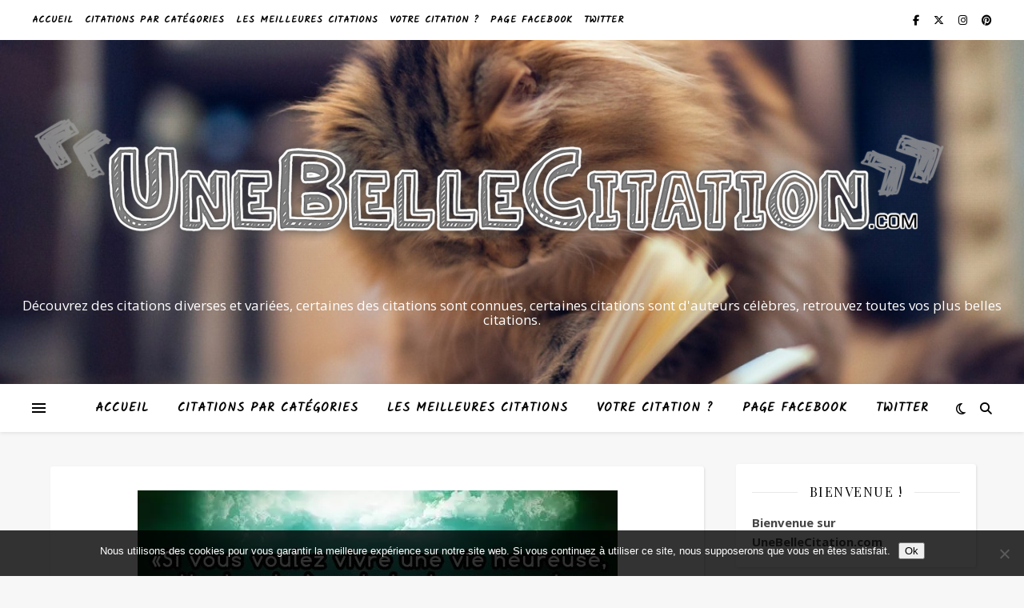

--- FILE ---
content_type: text/html; charset=UTF-8
request_url: https://unebellecitation.com/voulez-vivre-vie-heureuse-attachez-a-but-non-a-personnes-choses-albert-einstein-2/
body_size: 31299
content:
<!DOCTYPE html>
<html lang="fr-FR">
<head>
	<meta charset="UTF-8">
	<meta name="viewport" content="width=device-width, initial-scale=1.0" />
	<link rel="profile" href="https://gmpg.org/xfn/11">

<meta name='robots' content='index, follow, max-image-preview:large, max-snippet:-1, max-video-preview:-1' />

	<!-- This site is optimized with the Yoast SEO plugin v26.7 - https://yoast.com/wordpress/plugins/seo/ -->
	<title>Si vous voulez vivre une vie heureuse, attachez-la à un but, et non pas à des personnes ou des choses. Albert Einstein &#8226; Citations et Proverbes : Retrouver de nombreuses citations, proverbes !</title>
	<meta name="description" content="Si vous voulez vivre une vie heureuse, attachez-la à un but, et non pas à des personnes ou des choses. Albert Einstein" />
	<link rel="canonical" href="https://unebellecitation.com/voulez-vivre-vie-heureuse-attachez-a-but-non-a-personnes-choses-albert-einstein-2/" />
	<meta property="og:locale" content="fr_FR" />
	<meta property="og:type" content="article" />
	<meta property="og:title" content="Si vous voulez vivre une vie heureuse, attachez-la à un but, et non pas à des personnes ou des choses. Albert Einstein &#8226; Citations et Proverbes : Retrouver de nombreuses citations, proverbes !" />
	<meta property="og:description" content="Si vous voulez vivre une vie heureuse, attachez-la à un but, et non pas à des personnes ou des choses. Albert Einstein" />
	<meta property="og:url" content="https://unebellecitation.com/voulez-vivre-vie-heureuse-attachez-a-but-non-a-personnes-choses-albert-einstein-2/" />
	<meta property="og:site_name" content="Citations et Proverbes : Retrouver de nombreuses citations, proverbes !" />
	<meta property="article:published_time" content="2016-11-02T21:06:08+00:00" />
	<meta property="article:modified_time" content="2020-02-11T15:33:28+00:00" />
	<meta property="og:image" content="https://i0.wp.com/UneBelleCitation.com/wp-content/uploads/2016/11/si-vous-voulez-vivre-une-vie-heureuse-attachez-la-a-un-but-et-non-pas-des-personnes-ou-des-choses.jpg?fit=600%2C413&ssl=1" />
	<meta property="og:image:width" content="600" />
	<meta property="og:image:height" content="413" />
	<meta property="og:image:type" content="image/jpeg" />
	<meta name="author" content="UBC" />
	<meta name="twitter:card" content="summary_large_image" />
	<meta name="twitter:creator" content="@UneBellCitation" />
	<meta name="twitter:site" content="@UneBellCitation" />
	<meta name="twitter:label1" content="Écrit par" />
	<meta name="twitter:data1" content="UBC" />
	<script type="application/ld+json" class="yoast-schema-graph">{"@context":"https://schema.org","@graph":[{"@type":"Article","@id":"https://unebellecitation.com/voulez-vivre-vie-heureuse-attachez-a-but-non-a-personnes-choses-albert-einstein-2/#article","isPartOf":{"@id":"https://unebellecitation.com/voulez-vivre-vie-heureuse-attachez-a-but-non-a-personnes-choses-albert-einstein-2/"},"author":{"name":"UBC","@id":"https://unebellecitation.com/#/schema/person/99571560f6839726e6535e219661b542"},"headline":"Si vous voulez vivre une vie heureuse, attachez-la à un but, et non pas à des personnes ou des choses. Albert Einstein","datePublished":"2016-11-02T21:06:08+00:00","dateModified":"2020-02-11T15:33:28+00:00","mainEntityOfPage":{"@id":"https://unebellecitation.com/voulez-vivre-vie-heureuse-attachez-a-but-non-a-personnes-choses-albert-einstein-2/"},"wordCount":40,"commentCount":0,"publisher":{"@id":"https://unebellecitation.com/#/schema/person/99571560f6839726e6535e219661b542"},"image":{"@id":"https://unebellecitation.com/voulez-vivre-vie-heureuse-attachez-a-but-non-a-personnes-choses-albert-einstein-2/#primaryimage"},"thumbnailUrl":"https://i0.wp.com/unebellecitation.com/wp-content/uploads/2016/11/si-vous-voulez-vivre-une-vie-heureuse-attachez-la-a-un-but-et-non-pas-des-personnes-ou-des-choses.jpg?fit=600%2C413&ssl=1","articleSection":["Auteur","Citations","Estime de soi","Force","L'avenir","Pensées positives","Succès","Valeurs","Vérité","Vie"],"inLanguage":"fr-FR","potentialAction":[{"@type":"CommentAction","name":"Comment","target":["https://unebellecitation.com/voulez-vivre-vie-heureuse-attachez-a-but-non-a-personnes-choses-albert-einstein-2/#respond"]}]},{"@type":"WebPage","@id":"https://unebellecitation.com/voulez-vivre-vie-heureuse-attachez-a-but-non-a-personnes-choses-albert-einstein-2/","url":"https://unebellecitation.com/voulez-vivre-vie-heureuse-attachez-a-but-non-a-personnes-choses-albert-einstein-2/","name":"Si vous voulez vivre une vie heureuse, attachez-la à un but, et non pas à des personnes ou des choses. Albert Einstein &#8226; Citations et Proverbes : Retrouver de nombreuses citations, proverbes !","isPartOf":{"@id":"https://unebellecitation.com/#website"},"primaryImageOfPage":{"@id":"https://unebellecitation.com/voulez-vivre-vie-heureuse-attachez-a-but-non-a-personnes-choses-albert-einstein-2/#primaryimage"},"image":{"@id":"https://unebellecitation.com/voulez-vivre-vie-heureuse-attachez-a-but-non-a-personnes-choses-albert-einstein-2/#primaryimage"},"thumbnailUrl":"https://i0.wp.com/unebellecitation.com/wp-content/uploads/2016/11/si-vous-voulez-vivre-une-vie-heureuse-attachez-la-a-un-but-et-non-pas-des-personnes-ou-des-choses.jpg?fit=600%2C413&ssl=1","datePublished":"2016-11-02T21:06:08+00:00","dateModified":"2020-02-11T15:33:28+00:00","description":"Si vous voulez vivre une vie heureuse, attachez-la à un but, et non pas à des personnes ou des choses. Albert Einstein","breadcrumb":{"@id":"https://unebellecitation.com/voulez-vivre-vie-heureuse-attachez-a-but-non-a-personnes-choses-albert-einstein-2/#breadcrumb"},"inLanguage":"fr-FR","potentialAction":[{"@type":"ReadAction","target":["https://unebellecitation.com/voulez-vivre-vie-heureuse-attachez-a-but-non-a-personnes-choses-albert-einstein-2/"]}]},{"@type":"ImageObject","inLanguage":"fr-FR","@id":"https://unebellecitation.com/voulez-vivre-vie-heureuse-attachez-a-but-non-a-personnes-choses-albert-einstein-2/#primaryimage","url":"https://i0.wp.com/unebellecitation.com/wp-content/uploads/2016/11/si-vous-voulez-vivre-une-vie-heureuse-attachez-la-a-un-but-et-non-pas-des-personnes-ou-des-choses.jpg?fit=600%2C413&ssl=1","contentUrl":"https://i0.wp.com/unebellecitation.com/wp-content/uploads/2016/11/si-vous-voulez-vivre-une-vie-heureuse-attachez-la-a-un-but-et-non-pas-des-personnes-ou-des-choses.jpg?fit=600%2C413&ssl=1","width":600,"height":413,"caption":"Si vous voulez vivre une vie heureuse, attachez-la à un but, et non pas à des personnes ou des choses. Albert Einstein"},{"@type":"BreadcrumbList","@id":"https://unebellecitation.com/voulez-vivre-vie-heureuse-attachez-a-but-non-a-personnes-choses-albert-einstein-2/#breadcrumb","itemListElement":[{"@type":"ListItem","position":1,"name":"Accueil","item":"https://unebellecitation.com/"},{"@type":"ListItem","position":2,"name":"Si vous voulez vivre une vie heureuse, attachez-la à un but, et non pas à des personnes ou des choses. Albert Einstein"}]},{"@type":"WebSite","@id":"https://unebellecitation.com/#website","url":"https://unebellecitation.com/","name":"Citations et Proverbes : Retrouver de nombreuses citations, proverbes !","description":"Découvrez des citations diverses et variées, certaines des citations sont connues, certaines citations sont d&#039;auteurs célèbres, retrouvez toutes vos plus belles citations.","publisher":{"@id":"https://unebellecitation.com/#/schema/person/99571560f6839726e6535e219661b542"},"potentialAction":[{"@type":"SearchAction","target":{"@type":"EntryPoint","urlTemplate":"https://unebellecitation.com/?s={search_term_string}"},"query-input":{"@type":"PropertyValueSpecification","valueRequired":true,"valueName":"search_term_string"}}],"inLanguage":"fr-FR"},{"@type":["Person","Organization"],"@id":"https://unebellecitation.com/#/schema/person/99571560f6839726e6535e219661b542","name":"UBC","image":{"@type":"ImageObject","inLanguage":"fr-FR","@id":"https://unebellecitation.com/#/schema/person/image/","url":"https://i0.wp.com/unebellecitation.com/wp-content/uploads/2020/03/ico.png?fit=512%2C512&ssl=1","contentUrl":"https://i0.wp.com/unebellecitation.com/wp-content/uploads/2020/03/ico.png?fit=512%2C512&ssl=1","width":512,"height":512,"caption":"UBC"},"logo":{"@id":"https://unebellecitation.com/#/schema/person/image/"}}]}</script>
	<!-- / Yoast SEO plugin. -->


<link rel='dns-prefetch' href='//stats.wp.com' />
<link rel='dns-prefetch' href='//fonts.googleapis.com' />
<link rel='dns-prefetch' href='//www.googletagmanager.com' />
<link rel='dns-prefetch' href='//pagead2.googlesyndication.com' />
<link rel='preconnect' href='//i0.wp.com' />
<link rel='preconnect' href='//c0.wp.com' />
<link rel="alternate" type="application/rss+xml" title="Citations et Proverbes : Retrouver de nombreuses citations, proverbes ! &raquo; Flux" href="https://unebellecitation.com/feed/" />
<link rel="alternate" type="application/rss+xml" title="Citations et Proverbes : Retrouver de nombreuses citations, proverbes ! &raquo; Flux des commentaires" href="https://unebellecitation.com/comments/feed/" />
<script type="text/javascript" id="wpp-js" src="https://unebellecitation.com/wp-content/plugins/wordpress-popular-posts/assets/js/wpp.min.js?ver=7.3.6" data-sampling="0" data-sampling-rate="100" data-api-url="https://unebellecitation.com/wp-json/wordpress-popular-posts" data-post-id="646" data-token="3f03c9b99e" data-lang="0" data-debug="0"></script>
<link rel="alternate" type="application/rss+xml" title="Citations et Proverbes : Retrouver de nombreuses citations, proverbes ! &raquo; Si vous voulez vivre une vie heureuse, attachez-la à un but, et non pas à des personnes ou des choses. Albert Einstein Flux des commentaires" href="https://unebellecitation.com/voulez-vivre-vie-heureuse-attachez-a-but-non-a-personnes-choses-albert-einstein-2/feed/" />
<link rel="alternate" title="oEmbed (JSON)" type="application/json+oembed" href="https://unebellecitation.com/wp-json/oembed/1.0/embed?url=https%3A%2F%2Funebellecitation.com%2Fvoulez-vivre-vie-heureuse-attachez-a-but-non-a-personnes-choses-albert-einstein-2%2F" />
<link rel="alternate" title="oEmbed (XML)" type="text/xml+oembed" href="https://unebellecitation.com/wp-json/oembed/1.0/embed?url=https%3A%2F%2Funebellecitation.com%2Fvoulez-vivre-vie-heureuse-attachez-a-but-non-a-personnes-choses-albert-einstein-2%2F&#038;format=xml" />
		
	<style id='wp-img-auto-sizes-contain-inline-css' type='text/css'>
img:is([sizes=auto i],[sizes^="auto," i]){contain-intrinsic-size:3000px 1500px}
/*# sourceURL=wp-img-auto-sizes-contain-inline-css */
</style>
<style id='wp-emoji-styles-inline-css' type='text/css'>

	img.wp-smiley, img.emoji {
		display: inline !important;
		border: none !important;
		box-shadow: none !important;
		height: 1em !important;
		width: 1em !important;
		margin: 0 0.07em !important;
		vertical-align: -0.1em !important;
		background: none !important;
		padding: 0 !important;
	}
/*# sourceURL=wp-emoji-styles-inline-css */
</style>
<style id='wp-block-library-inline-css' type='text/css'>
:root{--wp-block-synced-color:#7a00df;--wp-block-synced-color--rgb:122,0,223;--wp-bound-block-color:var(--wp-block-synced-color);--wp-editor-canvas-background:#ddd;--wp-admin-theme-color:#007cba;--wp-admin-theme-color--rgb:0,124,186;--wp-admin-theme-color-darker-10:#006ba1;--wp-admin-theme-color-darker-10--rgb:0,107,160.5;--wp-admin-theme-color-darker-20:#005a87;--wp-admin-theme-color-darker-20--rgb:0,90,135;--wp-admin-border-width-focus:2px}@media (min-resolution:192dpi){:root{--wp-admin-border-width-focus:1.5px}}.wp-element-button{cursor:pointer}:root .has-very-light-gray-background-color{background-color:#eee}:root .has-very-dark-gray-background-color{background-color:#313131}:root .has-very-light-gray-color{color:#eee}:root .has-very-dark-gray-color{color:#313131}:root .has-vivid-green-cyan-to-vivid-cyan-blue-gradient-background{background:linear-gradient(135deg,#00d084,#0693e3)}:root .has-purple-crush-gradient-background{background:linear-gradient(135deg,#34e2e4,#4721fb 50%,#ab1dfe)}:root .has-hazy-dawn-gradient-background{background:linear-gradient(135deg,#faaca8,#dad0ec)}:root .has-subdued-olive-gradient-background{background:linear-gradient(135deg,#fafae1,#67a671)}:root .has-atomic-cream-gradient-background{background:linear-gradient(135deg,#fdd79a,#004a59)}:root .has-nightshade-gradient-background{background:linear-gradient(135deg,#330968,#31cdcf)}:root .has-midnight-gradient-background{background:linear-gradient(135deg,#020381,#2874fc)}:root{--wp--preset--font-size--normal:16px;--wp--preset--font-size--huge:42px}.has-regular-font-size{font-size:1em}.has-larger-font-size{font-size:2.625em}.has-normal-font-size{font-size:var(--wp--preset--font-size--normal)}.has-huge-font-size{font-size:var(--wp--preset--font-size--huge)}.has-text-align-center{text-align:center}.has-text-align-left{text-align:left}.has-text-align-right{text-align:right}.has-fit-text{white-space:nowrap!important}#end-resizable-editor-section{display:none}.aligncenter{clear:both}.items-justified-left{justify-content:flex-start}.items-justified-center{justify-content:center}.items-justified-right{justify-content:flex-end}.items-justified-space-between{justify-content:space-between}.screen-reader-text{border:0;clip-path:inset(50%);height:1px;margin:-1px;overflow:hidden;padding:0;position:absolute;width:1px;word-wrap:normal!important}.screen-reader-text:focus{background-color:#ddd;clip-path:none;color:#444;display:block;font-size:1em;height:auto;left:5px;line-height:normal;padding:15px 23px 14px;text-decoration:none;top:5px;width:auto;z-index:100000}html :where(.has-border-color){border-style:solid}html :where([style*=border-top-color]){border-top-style:solid}html :where([style*=border-right-color]){border-right-style:solid}html :where([style*=border-bottom-color]){border-bottom-style:solid}html :where([style*=border-left-color]){border-left-style:solid}html :where([style*=border-width]){border-style:solid}html :where([style*=border-top-width]){border-top-style:solid}html :where([style*=border-right-width]){border-right-style:solid}html :where([style*=border-bottom-width]){border-bottom-style:solid}html :where([style*=border-left-width]){border-left-style:solid}html :where(img[class*=wp-image-]){height:auto;max-width:100%}:where(figure){margin:0 0 1em}html :where(.is-position-sticky){--wp-admin--admin-bar--position-offset:var(--wp-admin--admin-bar--height,0px)}@media screen and (max-width:600px){html :where(.is-position-sticky){--wp-admin--admin-bar--position-offset:0px}}

/*# sourceURL=wp-block-library-inline-css */
</style><style id='global-styles-inline-css' type='text/css'>
:root{--wp--preset--aspect-ratio--square: 1;--wp--preset--aspect-ratio--4-3: 4/3;--wp--preset--aspect-ratio--3-4: 3/4;--wp--preset--aspect-ratio--3-2: 3/2;--wp--preset--aspect-ratio--2-3: 2/3;--wp--preset--aspect-ratio--16-9: 16/9;--wp--preset--aspect-ratio--9-16: 9/16;--wp--preset--color--black: #000000;--wp--preset--color--cyan-bluish-gray: #abb8c3;--wp--preset--color--white: #ffffff;--wp--preset--color--pale-pink: #f78da7;--wp--preset--color--vivid-red: #cf2e2e;--wp--preset--color--luminous-vivid-orange: #ff6900;--wp--preset--color--luminous-vivid-amber: #fcb900;--wp--preset--color--light-green-cyan: #7bdcb5;--wp--preset--color--vivid-green-cyan: #00d084;--wp--preset--color--pale-cyan-blue: #8ed1fc;--wp--preset--color--vivid-cyan-blue: #0693e3;--wp--preset--color--vivid-purple: #9b51e0;--wp--preset--gradient--vivid-cyan-blue-to-vivid-purple: linear-gradient(135deg,rgb(6,147,227) 0%,rgb(155,81,224) 100%);--wp--preset--gradient--light-green-cyan-to-vivid-green-cyan: linear-gradient(135deg,rgb(122,220,180) 0%,rgb(0,208,130) 100%);--wp--preset--gradient--luminous-vivid-amber-to-luminous-vivid-orange: linear-gradient(135deg,rgb(252,185,0) 0%,rgb(255,105,0) 100%);--wp--preset--gradient--luminous-vivid-orange-to-vivid-red: linear-gradient(135deg,rgb(255,105,0) 0%,rgb(207,46,46) 100%);--wp--preset--gradient--very-light-gray-to-cyan-bluish-gray: linear-gradient(135deg,rgb(238,238,238) 0%,rgb(169,184,195) 100%);--wp--preset--gradient--cool-to-warm-spectrum: linear-gradient(135deg,rgb(74,234,220) 0%,rgb(151,120,209) 20%,rgb(207,42,186) 40%,rgb(238,44,130) 60%,rgb(251,105,98) 80%,rgb(254,248,76) 100%);--wp--preset--gradient--blush-light-purple: linear-gradient(135deg,rgb(255,206,236) 0%,rgb(152,150,240) 100%);--wp--preset--gradient--blush-bordeaux: linear-gradient(135deg,rgb(254,205,165) 0%,rgb(254,45,45) 50%,rgb(107,0,62) 100%);--wp--preset--gradient--luminous-dusk: linear-gradient(135deg,rgb(255,203,112) 0%,rgb(199,81,192) 50%,rgb(65,88,208) 100%);--wp--preset--gradient--pale-ocean: linear-gradient(135deg,rgb(255,245,203) 0%,rgb(182,227,212) 50%,rgb(51,167,181) 100%);--wp--preset--gradient--electric-grass: linear-gradient(135deg,rgb(202,248,128) 0%,rgb(113,206,126) 100%);--wp--preset--gradient--midnight: linear-gradient(135deg,rgb(2,3,129) 0%,rgb(40,116,252) 100%);--wp--preset--font-size--small: 13px;--wp--preset--font-size--medium: 20px;--wp--preset--font-size--large: 36px;--wp--preset--font-size--x-large: 42px;--wp--preset--spacing--20: 0.44rem;--wp--preset--spacing--30: 0.67rem;--wp--preset--spacing--40: 1rem;--wp--preset--spacing--50: 1.5rem;--wp--preset--spacing--60: 2.25rem;--wp--preset--spacing--70: 3.38rem;--wp--preset--spacing--80: 5.06rem;--wp--preset--shadow--natural: 6px 6px 9px rgba(0, 0, 0, 0.2);--wp--preset--shadow--deep: 12px 12px 50px rgba(0, 0, 0, 0.4);--wp--preset--shadow--sharp: 6px 6px 0px rgba(0, 0, 0, 0.2);--wp--preset--shadow--outlined: 6px 6px 0px -3px rgb(255, 255, 255), 6px 6px rgb(0, 0, 0);--wp--preset--shadow--crisp: 6px 6px 0px rgb(0, 0, 0);}:root :where(.is-layout-flow) > :first-child{margin-block-start: 0;}:root :where(.is-layout-flow) > :last-child{margin-block-end: 0;}:root :where(.is-layout-flow) > *{margin-block-start: 24px;margin-block-end: 0;}:root :where(.is-layout-constrained) > :first-child{margin-block-start: 0;}:root :where(.is-layout-constrained) > :last-child{margin-block-end: 0;}:root :where(.is-layout-constrained) > *{margin-block-start: 24px;margin-block-end: 0;}:root :where(.is-layout-flex){gap: 24px;}:root :where(.is-layout-grid){gap: 24px;}body .is-layout-flex{display: flex;}.is-layout-flex{flex-wrap: wrap;align-items: center;}.is-layout-flex > :is(*, div){margin: 0;}body .is-layout-grid{display: grid;}.is-layout-grid > :is(*, div){margin: 0;}.has-black-color{color: var(--wp--preset--color--black) !important;}.has-cyan-bluish-gray-color{color: var(--wp--preset--color--cyan-bluish-gray) !important;}.has-white-color{color: var(--wp--preset--color--white) !important;}.has-pale-pink-color{color: var(--wp--preset--color--pale-pink) !important;}.has-vivid-red-color{color: var(--wp--preset--color--vivid-red) !important;}.has-luminous-vivid-orange-color{color: var(--wp--preset--color--luminous-vivid-orange) !important;}.has-luminous-vivid-amber-color{color: var(--wp--preset--color--luminous-vivid-amber) !important;}.has-light-green-cyan-color{color: var(--wp--preset--color--light-green-cyan) !important;}.has-vivid-green-cyan-color{color: var(--wp--preset--color--vivid-green-cyan) !important;}.has-pale-cyan-blue-color{color: var(--wp--preset--color--pale-cyan-blue) !important;}.has-vivid-cyan-blue-color{color: var(--wp--preset--color--vivid-cyan-blue) !important;}.has-vivid-purple-color{color: var(--wp--preset--color--vivid-purple) !important;}.has-black-background-color{background-color: var(--wp--preset--color--black) !important;}.has-cyan-bluish-gray-background-color{background-color: var(--wp--preset--color--cyan-bluish-gray) !important;}.has-white-background-color{background-color: var(--wp--preset--color--white) !important;}.has-pale-pink-background-color{background-color: var(--wp--preset--color--pale-pink) !important;}.has-vivid-red-background-color{background-color: var(--wp--preset--color--vivid-red) !important;}.has-luminous-vivid-orange-background-color{background-color: var(--wp--preset--color--luminous-vivid-orange) !important;}.has-luminous-vivid-amber-background-color{background-color: var(--wp--preset--color--luminous-vivid-amber) !important;}.has-light-green-cyan-background-color{background-color: var(--wp--preset--color--light-green-cyan) !important;}.has-vivid-green-cyan-background-color{background-color: var(--wp--preset--color--vivid-green-cyan) !important;}.has-pale-cyan-blue-background-color{background-color: var(--wp--preset--color--pale-cyan-blue) !important;}.has-vivid-cyan-blue-background-color{background-color: var(--wp--preset--color--vivid-cyan-blue) !important;}.has-vivid-purple-background-color{background-color: var(--wp--preset--color--vivid-purple) !important;}.has-black-border-color{border-color: var(--wp--preset--color--black) !important;}.has-cyan-bluish-gray-border-color{border-color: var(--wp--preset--color--cyan-bluish-gray) !important;}.has-white-border-color{border-color: var(--wp--preset--color--white) !important;}.has-pale-pink-border-color{border-color: var(--wp--preset--color--pale-pink) !important;}.has-vivid-red-border-color{border-color: var(--wp--preset--color--vivid-red) !important;}.has-luminous-vivid-orange-border-color{border-color: var(--wp--preset--color--luminous-vivid-orange) !important;}.has-luminous-vivid-amber-border-color{border-color: var(--wp--preset--color--luminous-vivid-amber) !important;}.has-light-green-cyan-border-color{border-color: var(--wp--preset--color--light-green-cyan) !important;}.has-vivid-green-cyan-border-color{border-color: var(--wp--preset--color--vivid-green-cyan) !important;}.has-pale-cyan-blue-border-color{border-color: var(--wp--preset--color--pale-cyan-blue) !important;}.has-vivid-cyan-blue-border-color{border-color: var(--wp--preset--color--vivid-cyan-blue) !important;}.has-vivid-purple-border-color{border-color: var(--wp--preset--color--vivid-purple) !important;}.has-vivid-cyan-blue-to-vivid-purple-gradient-background{background: var(--wp--preset--gradient--vivid-cyan-blue-to-vivid-purple) !important;}.has-light-green-cyan-to-vivid-green-cyan-gradient-background{background: var(--wp--preset--gradient--light-green-cyan-to-vivid-green-cyan) !important;}.has-luminous-vivid-amber-to-luminous-vivid-orange-gradient-background{background: var(--wp--preset--gradient--luminous-vivid-amber-to-luminous-vivid-orange) !important;}.has-luminous-vivid-orange-to-vivid-red-gradient-background{background: var(--wp--preset--gradient--luminous-vivid-orange-to-vivid-red) !important;}.has-very-light-gray-to-cyan-bluish-gray-gradient-background{background: var(--wp--preset--gradient--very-light-gray-to-cyan-bluish-gray) !important;}.has-cool-to-warm-spectrum-gradient-background{background: var(--wp--preset--gradient--cool-to-warm-spectrum) !important;}.has-blush-light-purple-gradient-background{background: var(--wp--preset--gradient--blush-light-purple) !important;}.has-blush-bordeaux-gradient-background{background: var(--wp--preset--gradient--blush-bordeaux) !important;}.has-luminous-dusk-gradient-background{background: var(--wp--preset--gradient--luminous-dusk) !important;}.has-pale-ocean-gradient-background{background: var(--wp--preset--gradient--pale-ocean) !important;}.has-electric-grass-gradient-background{background: var(--wp--preset--gradient--electric-grass) !important;}.has-midnight-gradient-background{background: var(--wp--preset--gradient--midnight) !important;}.has-small-font-size{font-size: var(--wp--preset--font-size--small) !important;}.has-medium-font-size{font-size: var(--wp--preset--font-size--medium) !important;}.has-large-font-size{font-size: var(--wp--preset--font-size--large) !important;}.has-x-large-font-size{font-size: var(--wp--preset--font-size--x-large) !important;}
/*# sourceURL=global-styles-inline-css */
</style>

<link rel='stylesheet' id='swiper-css-css' href='https://unebellecitation.com/wp-content/plugins/instagram-widget-by-wpzoom/dist/styles/library/swiper.css?ver=7.4.1' type='text/css' media='all' />
<link rel='stylesheet' id='dashicons-css' href='https://c0.wp.com/c/6.9/wp-includes/css/dashicons.min.css' type='text/css' media='all' />
<link rel='stylesheet' id='magnific-popup-css' href='https://unebellecitation.com/wp-content/plugins/instagram-widget-by-wpzoom/dist/styles/library/magnific-popup.css?ver=2.3.2' type='text/css' media='all' />
<link rel='stylesheet' id='wpz-insta_block-frontend-style-css' href='https://unebellecitation.com/wp-content/plugins/instagram-widget-by-wpzoom/dist/styles/frontend/index.css?ver=css-4b331c57b581' type='text/css' media='all' />
<style id='classic-theme-styles-inline-css' type='text/css'>
/*! This file is auto-generated */
.wp-block-button__link{color:#fff;background-color:#32373c;border-radius:9999px;box-shadow:none;text-decoration:none;padding:calc(.667em + 2px) calc(1.333em + 2px);font-size:1.125em}.wp-block-file__button{background:#32373c;color:#fff;text-decoration:none}
/*# sourceURL=/wp-includes/css/classic-themes.min.css */
</style>
<link rel='stylesheet' id='contact-form-7-css' href='https://unebellecitation.com/wp-content/plugins/contact-form-7/includes/css/styles.css?ver=6.1.4' type='text/css' media='all' />
<link rel='stylesheet' id='cookie-notice-front-css' href='https://unebellecitation.com/wp-content/plugins/cookie-notice/css/front.min.css?ver=2.5.11' type='text/css' media='all' />
<link rel='stylesheet' id='wordpress-popular-posts-css-css' href='https://unebellecitation.com/wp-content/plugins/wordpress-popular-posts/assets/css/wpp.css?ver=7.3.6' type='text/css' media='all' />
<link rel='stylesheet' id='ashe-style-css' href='https://unebellecitation.com/wp-content/themes/ashe/style.css?ver=2.234' type='text/css' media='all' />
<link rel='stylesheet' id='fontawesome-css' href='https://unebellecitation.com/wp-content/themes/ashe/assets/css/fontawesome.min.css?ver=6.5.1' type='text/css' media='all' />
<link rel='stylesheet' id='fontello-css' href='https://unebellecitation.com/wp-content/themes/ashe/assets/css/fontello.css?ver=6.9' type='text/css' media='all' />
<link rel='stylesheet' id='slick-css' href='https://unebellecitation.com/wp-content/themes/ashe/assets/css/slick.css?ver=6.9' type='text/css' media='all' />
<link rel='stylesheet' id='scrollbar-css' href='https://unebellecitation.com/wp-content/themes/ashe/assets/css/perfect-scrollbar.css?ver=6.9' type='text/css' media='all' />
<link rel='stylesheet' id='ashe-responsive-css' href='https://unebellecitation.com/wp-content/themes/ashe/assets/css/responsive.css?ver=1.9.7' type='text/css' media='all' />
<link rel='stylesheet' id='ashe-playfair-font-css' href='//fonts.googleapis.com/css?family=Playfair+Display%3A400%2C700&#038;ver=1.0.0' type='text/css' media='all' />
<link rel='stylesheet' id='ashe-opensans-font-css' href='//fonts.googleapis.com/css?family=Open+Sans%3A400italic%2C400%2C600italic%2C600%2C700italic%2C700&#038;ver=1.0.0' type='text/css' media='all' />
<link rel='stylesheet' id='ashe-kalam-font-css' href='//fonts.googleapis.com/css?family=Kalam&#038;ver=1.0.0' type='text/css' media='all' />
<link rel='stylesheet' id='wp-pagenavi-css' href='https://unebellecitation.com/wp-content/plugins/wp-pagenavi/pagenavi-css.css?ver=2.70' type='text/css' media='all' />
<link rel='stylesheet' id='searchwp-live-search-css' href='https://unebellecitation.com/wp-content/plugins/searchwp-live-ajax-search/assets/styles/style.min.css?ver=1.8.7' type='text/css' media='all' />
<style id='searchwp-live-search-inline-css' type='text/css'>
.searchwp-live-search-result .searchwp-live-search-result--title a {
  font-size: 16px;
}
.searchwp-live-search-result .searchwp-live-search-result--price {
  font-size: 14px;
}
.searchwp-live-search-result .searchwp-live-search-result--add-to-cart .button {
  font-size: 14px;
}

/*# sourceURL=searchwp-live-search-inline-css */
</style>
<link rel='stylesheet' id='sharedaddy-css' href='https://c0.wp.com/p/jetpack/15.4/modules/sharedaddy/sharing.css' type='text/css' media='all' />
<link rel='stylesheet' id='social-logos-css' href='https://c0.wp.com/p/jetpack/15.4/_inc/social-logos/social-logos.min.css' type='text/css' media='all' />
<link rel='stylesheet' id='wp-paginate-css' href='https://unebellecitation.com/wp-content/plugins/wp-paginate/css/wp-paginate.css?ver=2.2.4' type='text/css' media='screen' />
<script type="text/javascript" id="cookie-notice-front-js-before">
/* <![CDATA[ */
var cnArgs = {"ajaxUrl":"https:\/\/unebellecitation.com\/wp-admin\/admin-ajax.php","nonce":"e13034c2fb","hideEffect":"fade","position":"bottom","onScroll":false,"onScrollOffset":100,"onClick":false,"cookieName":"cookie_notice_accepted","cookieTime":2592000,"cookieTimeRejected":2592000,"globalCookie":false,"redirection":false,"cache":false,"revokeCookies":false,"revokeCookiesOpt":"automatic"};

//# sourceURL=cookie-notice-front-js-before
/* ]]> */
</script>
<script type="text/javascript" src="https://unebellecitation.com/wp-content/plugins/cookie-notice/js/front.min.js?ver=2.5.11" id="cookie-notice-front-js"></script>
<script type="text/javascript" src="https://c0.wp.com/c/6.9/wp-includes/js/jquery/jquery.min.js" id="jquery-core-js"></script>
<script type="text/javascript" src="https://c0.wp.com/c/6.9/wp-includes/js/jquery/jquery-migrate.min.js" id="jquery-migrate-js"></script>
<script type="text/javascript" src="https://c0.wp.com/c/6.9/wp-includes/js/underscore.min.js" id="underscore-js"></script>
<script type="text/javascript" id="wp-util-js-extra">
/* <![CDATA[ */
var _wpUtilSettings = {"ajax":{"url":"/wp-admin/admin-ajax.php"}};
//# sourceURL=wp-util-js-extra
/* ]]> */
</script>
<script type="text/javascript" src="https://c0.wp.com/c/6.9/wp-includes/js/wp-util.min.js" id="wp-util-js"></script>
<script type="text/javascript" src="https://unebellecitation.com/wp-content/plugins/instagram-widget-by-wpzoom/dist/scripts/library/magnific-popup.js?ver=1768518523" id="magnific-popup-js"></script>
<script type="text/javascript" src="https://unebellecitation.com/wp-content/plugins/instagram-widget-by-wpzoom/dist/scripts/library/swiper.js?ver=7.4.1" id="swiper-js-js"></script>
<script type="text/javascript" src="https://unebellecitation.com/wp-content/plugins/instagram-widget-by-wpzoom/dist/scripts/frontend/block.js?ver=6c9dcb21b2da662ca82d" id="wpz-insta_block-frontend-script-js"></script>
<link rel="https://api.w.org/" href="https://unebellecitation.com/wp-json/" /><link rel="alternate" title="JSON" type="application/json" href="https://unebellecitation.com/wp-json/wp/v2/posts/646" /><link rel="EditURI" type="application/rsd+xml" title="RSD" href="https://unebellecitation.com/xmlrpc.php?rsd" />
<meta name="generator" content="WordPress 6.9" />
<link rel='shortlink' href='https://unebellecitation.com/?p=646' />
<meta name="generator" content="Site Kit by Google 1.170.0" />	<style>img#wpstats{display:none}</style>
		            <style id="wpp-loading-animation-styles">@-webkit-keyframes bgslide{from{background-position-x:0}to{background-position-x:-200%}}@keyframes bgslide{from{background-position-x:0}to{background-position-x:-200%}}.wpp-widget-block-placeholder,.wpp-shortcode-placeholder{margin:0 auto;width:60px;height:3px;background:#dd3737;background:linear-gradient(90deg,#dd3737 0%,#571313 10%,#dd3737 100%);background-size:200% auto;border-radius:3px;-webkit-animation:bgslide 1s infinite linear;animation:bgslide 1s infinite linear}</style>
            <style id="ashe_dynamic_css">#top-bar {background-color: #ffffff;}#top-bar a {color: #000000;}#top-bar a:hover,#top-bar li.current-menu-item > a,#top-bar li.current-menu-ancestor > a,#top-bar .sub-menu li.current-menu-item > a,#top-bar .sub-menu li.current-menu-ancestor> a {color: #ca9b52;}#top-menu .sub-menu,#top-menu .sub-menu a {background-color: #ffffff;border-color: rgba(0,0,0, 0.05);}@media screen and ( max-width: 979px ) {.top-bar-socials {float: none !important;}.top-bar-socials a {line-height: 40px !important;}}.header-logo a,.site-description {color: #ffffff;}.entry-header {background-color: #ffffff;}#main-nav {background-color: #ffffff;box-shadow: 0px 1px 5px rgba(0,0,0, 0.1);}#featured-links h6 {background-color: rgba(255,255,255, 0.85);color: #000000;}#main-nav a,#main-nav i,#main-nav #s {color: #000000;}.main-nav-sidebar span,.sidebar-alt-close-btn span {background-color: #000000;}#main-nav a:hover,#main-nav i:hover,#main-nav li.current-menu-item > a,#main-nav li.current-menu-ancestor > a,#main-nav .sub-menu li.current-menu-item > a,#main-nav .sub-menu li.current-menu-ancestor> a {color: #ca9b52;}.main-nav-sidebar:hover span {background-color: #ca9b52;}#main-menu .sub-menu,#main-menu .sub-menu a {background-color: #ffffff;border-color: rgba(0,0,0, 0.05);}#main-nav #s {background-color: #ffffff;}#main-nav #s::-webkit-input-placeholder { /* Chrome/Opera/Safari */color: rgba(0,0,0, 0.7);}#main-nav #s::-moz-placeholder { /* Firefox 19+ */color: rgba(0,0,0, 0.7);}#main-nav #s:-ms-input-placeholder { /* IE 10+ */color: rgba(0,0,0, 0.7);}#main-nav #s:-moz-placeholder { /* Firefox 18- */color: rgba(0,0,0, 0.7);}/* Background */.sidebar-alt,#featured-links,.main-content,.featured-slider-area,.page-content select,.page-content input,.page-content textarea {background-color: #ffffff;}/* Text */.page-content,.page-content select,.page-content input,.page-content textarea,.page-content .post-author a,.page-content .ashe-widget a,.page-content .comment-author {color: #464646;}/* Title */.page-content h1,.page-content h2,.page-content h3,.page-content h4,.page-content h5,.page-content h6,.page-content .post-title a,.page-content .author-description h4 a,.page-content .related-posts h4 a,.page-content .blog-pagination .previous-page a,.page-content .blog-pagination .next-page a,blockquote,.page-content .post-share a {color: #030303;}.page-content .post-title a:hover {color: rgba(3,3,3, 0.75);}/* Meta */.page-content .post-date,.page-content .post-comments,.page-content .post-author,.page-content [data-layout*="list"] .post-author a,.page-content .related-post-date,.page-content .comment-meta a,.page-content .author-share a,.page-content .post-tags a,.page-content .tagcloud a,.widget_categories li,.widget_archive li,.ahse-subscribe-box p,.rpwwt-post-author,.rpwwt-post-categories,.rpwwt-post-date,.rpwwt-post-comments-number {color: #a1a1a1;}.page-content input::-webkit-input-placeholder { /* Chrome/Opera/Safari */color: #a1a1a1;}.page-content input::-moz-placeholder { /* Firefox 19+ */color: #a1a1a1;}.page-content input:-ms-input-placeholder { /* IE 10+ */color: #a1a1a1;}.page-content input:-moz-placeholder { /* Firefox 18- */color: #a1a1a1;}/* Accent */a,.post-categories,.page-content .ashe-widget.widget_text a {color: #ca9b52;}/* Disable TMP.page-content .elementor a,.page-content .elementor a:hover {color: inherit;}*/.ps-container > .ps-scrollbar-y-rail > .ps-scrollbar-y {background: #ca9b52;}a:not(.header-logo-a):hover {color: rgba(202,155,82, 0.8);}blockquote {border-color: #ca9b52;}/* Selection */::-moz-selection {color: #ffffff;background: #ca9b52;}::selection {color: #ffffff;background: #ca9b52;}/* Border */.page-content .post-footer,[data-layout*="list"] .blog-grid > li,.page-content .author-description,.page-content .related-posts,.page-content .entry-comments,.page-content .ashe-widget li,.page-content #wp-calendar,.page-content #wp-calendar caption,.page-content #wp-calendar tbody td,.page-content .widget_nav_menu li a,.page-content .tagcloud a,.page-content select,.page-content input,.page-content textarea,.widget-title h2:before,.widget-title h2:after,.post-tags a,.gallery-caption,.wp-caption-text,table tr,table th,table td,pre,.category-description {border-color: #e8e8e8;}hr {background-color: #e8e8e8;}/* Buttons */.widget_search i,.widget_search #searchsubmit,.wp-block-search button,.single-navigation i,.page-content .submit,.page-content .blog-pagination.numeric a,.page-content .blog-pagination.load-more a,.page-content .ashe-subscribe-box input[type="submit"],.page-content .widget_wysija input[type="submit"],.page-content .post-password-form input[type="submit"],.page-content .wpcf7 [type="submit"] {color: #ffffff;background-color: #333333;}.single-navigation i:hover,.page-content .submit:hover,.ashe-boxed-style .page-content .submit:hover,.page-content .blog-pagination.numeric a:hover,.ashe-boxed-style .page-content .blog-pagination.numeric a:hover,.page-content .blog-pagination.numeric span,.page-content .blog-pagination.load-more a:hover,.page-content .ashe-subscribe-box input[type="submit"]:hover,.page-content .widget_wysija input[type="submit"]:hover,.page-content .post-password-form input[type="submit"]:hover,.page-content .wpcf7 [type="submit"]:hover {color: #ffffff;background-color: #ca9b52;}/* Image Overlay */.image-overlay,#infscr-loading,.page-content h4.image-overlay {color: #ffffff;background-color: rgba(73,73,73, 0.3);}.image-overlay a,.post-slider .prev-arrow,.post-slider .next-arrow,.page-content .image-overlay a,#featured-slider .slick-arrow,#featured-slider .slider-dots {color: #ffffff;}.slide-caption {background: rgba(255,255,255, 0.95);}#featured-slider .slick-active {background: #ffffff;}#page-footer,#page-footer select,#page-footer input,#page-footer textarea {background-color: #f6f6f6;color: #333333;}#page-footer,#page-footer a,#page-footer select,#page-footer input,#page-footer textarea {color: #333333;}#page-footer #s::-webkit-input-placeholder { /* Chrome/Opera/Safari */color: #333333;}#page-footer #s::-moz-placeholder { /* Firefox 19+ */color: #333333;}#page-footer #s:-ms-input-placeholder { /* IE 10+ */color: #333333;}#page-footer #s:-moz-placeholder { /* Firefox 18- */color: #333333;}/* Title */#page-footer h1,#page-footer h2,#page-footer h3,#page-footer h4,#page-footer h5,#page-footer h6 {color: #111111;}#page-footer a:hover {color: #ca9b52;}/* Border */#page-footer a,#page-footer .ashe-widget li,#page-footer #wp-calendar,#page-footer #wp-calendar caption,#page-footer #wp-calendar tbody td,#page-footer .widget_nav_menu li a,#page-footer select,#page-footer input,#page-footer textarea,#page-footer .widget-title h2:before,#page-footer .widget-title h2:after,.footer-widgets {border-color: #e0dbdb;}#page-footer hr {background-color: #e0dbdb;}.ashe-preloader-wrap {background-color: #ffffff;}@media screen and ( max-width: 768px ) {#featured-links {display: none;}}.header-logo a {font-family: 'Kalam';}#top-menu li a {font-family: 'Kalam';}#main-menu li a {font-family: 'Kalam';}#mobile-menu li,.mobile-menu-btn a {font-family: 'Kalam';}#top-menu li a,#main-menu li a,#mobile-menu li,.mobile-menu-btn a {text-transform: uppercase;}.boxed-wrapper {max-width: 1160px;}.sidebar-alt {max-width: 370px;left: -370px; padding: 85px 35px 0px;}.sidebar-left,.sidebar-right {width: 337px;}.main-container {width: calc(100% - 337px);width: -webkit-calc(100% - 337px);}#top-bar > div,#main-nav > div,#featured-links,.main-content,.page-footer-inner,.featured-slider-area.boxed-wrapper {padding-left: 40px;padding-right: 40px;}[data-layout*="list"] .blog-grid .has-post-thumbnail .post-media {float: left;max-width: 300px;width: 100%;}[data-layout*="list"] .blog-grid .has-post-thumbnail .post-media img {width: 100%;}[data-layout*="list"] .blog-grid .has-post-thumbnail .post-content-wrap {width: calc(100% - 300px);width: -webkit-calc(100% - 300px);float: left;padding-left: 37px;}[data-layout*="list"] .blog-grid > li {padding-bottom: 39px;}[data-layout*="list"] .blog-grid > li {margin-bottom: 39px;}[data-layout*="list"] .blog-grid .post-header, [data-layout*="list"] .blog-grid .read-more {text-align: left;}#top-menu {float: left;}.top-bar-socials {float: right;}.entry-header {height: 500px;background-image:url(https://unebellecitation.com/wp-content/uploads/2022/01/cute-wallpapers-cat-wallpaper-funny-photo-animals-think-wallpapers-tabby-book-cute-little-wallpaper-tumblr-368722325.jpg);background-size: cover;}.entry-header {background-position: center center;}.logo-img {max-width: 4390px;}.mini-logo a {max-width: 256px;}#main-nav {text-align: center;}.main-nav-sidebar {position: absolute;top: 0px;left: 40px;z-index: 1;}.main-nav-icons {position: absolute;top: 0px;right: 40px;z-index: 2;}.mini-logo {position: absolute;left: auto;top: 0;}.main-nav-sidebar ~ .mini-logo {margin-left: 30px;}#featured-links .featured-link {margin-right: 20px;}#featured-links .featured-link:last-of-type {margin-right: 0;}#featured-links .featured-link {width: calc( (100% - -20px) / 0 - 1px);width: -webkit-calc( (100% - -20px) / 0- 1px);}.featured-link:nth-child(2) .cv-inner {display: none;}.featured-link:nth-child(3) .cv-inner {display: none;}.blog-grid > li {width: 100%;margin-bottom: 30px;}.sidebar-right {padding-left: 37px;}.post-content > p:not(.wp-block-tag-cloud):first-of-type:first-letter {font-family: "Playfair Display";font-weight: 400;float: left;margin: 0px 12px 0 0;font-size: 80px;line-height: 65px;text-align: center;}.blog-post .post-content > p:not(.wp-block-tag-cloud):first-of-type:first-letter {color: #030303;}@-moz-document url-prefix() {.post-content > p:not(.wp-block-tag-cloud):first-of-type:first-letter {margin-top: 10px !important;}}.footer-widgets > .ashe-widget {width: 30%;margin-right: 5%;}.footer-widgets > .ashe-widget:nth-child(3n+3) {margin-right: 0;}.footer-widgets > .ashe-widget:nth-child(3n+4) {clear: both;}.copyright-info {float: right;}.footer-socials {float: left;}.woocommerce div.product .stock,.woocommerce div.product p.price,.woocommerce div.product span.price,.woocommerce ul.products li.product .price,.woocommerce-Reviews .woocommerce-review__author,.woocommerce form .form-row .required,.woocommerce form .form-row.woocommerce-invalid label,.woocommerce .page-content div.product .woocommerce-tabs ul.tabs li a {color: #464646;}.woocommerce a.remove:hover {color: #464646 !important;}.woocommerce a.remove,.woocommerce .product_meta,.page-content .woocommerce-breadcrumb,.page-content .woocommerce-review-link,.page-content .woocommerce-breadcrumb a,.page-content .woocommerce-MyAccount-navigation-link a,.woocommerce .woocommerce-info:before,.woocommerce .page-content .woocommerce-result-count,.woocommerce-page .page-content .woocommerce-result-count,.woocommerce-Reviews .woocommerce-review__published-date,.woocommerce .product_list_widget .quantity,.woocommerce .widget_products .amount,.woocommerce .widget_price_filter .price_slider_amount,.woocommerce .widget_recently_viewed_products .amount,.woocommerce .widget_top_rated_products .amount,.woocommerce .widget_recent_reviews .reviewer {color: #a1a1a1;}.woocommerce a.remove {color: #a1a1a1 !important;}p.demo_store,.woocommerce-store-notice,.woocommerce span.onsale { background-color: #ca9b52;}.woocommerce .star-rating::before,.woocommerce .star-rating span::before,.woocommerce .page-content ul.products li.product .button,.page-content .woocommerce ul.products li.product .button,.page-content .woocommerce-MyAccount-navigation-link.is-active a,.page-content .woocommerce-MyAccount-navigation-link a:hover { color: #ca9b52;}.woocommerce form.login,.woocommerce form.register,.woocommerce-account fieldset,.woocommerce form.checkout_coupon,.woocommerce .woocommerce-info,.woocommerce .woocommerce-error,.woocommerce .woocommerce-message,.woocommerce .widget_shopping_cart .total,.woocommerce.widget_shopping_cart .total,.woocommerce-Reviews .comment_container,.woocommerce-cart #payment ul.payment_methods,#add_payment_method #payment ul.payment_methods,.woocommerce-checkout #payment ul.payment_methods,.woocommerce div.product .woocommerce-tabs ul.tabs::before,.woocommerce div.product .woocommerce-tabs ul.tabs::after,.woocommerce div.product .woocommerce-tabs ul.tabs li,.woocommerce .woocommerce-MyAccount-navigation-link,.select2-container--default .select2-selection--single {border-color: #e8e8e8;}.woocommerce-cart #payment,#add_payment_method #payment,.woocommerce-checkout #payment,.woocommerce .woocommerce-info,.woocommerce .woocommerce-error,.woocommerce .woocommerce-message,.woocommerce div.product .woocommerce-tabs ul.tabs li {background-color: rgba(232,232,232, 0.3);}.woocommerce-cart #payment div.payment_box::before,#add_payment_method #payment div.payment_box::before,.woocommerce-checkout #payment div.payment_box::before {border-color: rgba(232,232,232, 0.5);}.woocommerce-cart #payment div.payment_box,#add_payment_method #payment div.payment_box,.woocommerce-checkout #payment div.payment_box {background-color: rgba(232,232,232, 0.5);}.page-content .woocommerce input.button,.page-content .woocommerce a.button,.page-content .woocommerce a.button.alt,.page-content .woocommerce button.button.alt,.page-content .woocommerce input.button.alt,.page-content .woocommerce #respond input#submit.alt,.woocommerce .page-content .widget_product_search input[type="submit"],.woocommerce .page-content .woocommerce-message .button,.woocommerce .page-content a.button.alt,.woocommerce .page-content button.button.alt,.woocommerce .page-content #respond input#submit,.woocommerce .page-content .widget_price_filter .button,.woocommerce .page-content .woocommerce-message .button,.woocommerce-page .page-content .woocommerce-message .button,.woocommerce .page-content nav.woocommerce-pagination ul li a,.woocommerce .page-content nav.woocommerce-pagination ul li span {color: #ffffff;background-color: #333333;}.page-content .woocommerce input.button:hover,.page-content .woocommerce a.button:hover,.page-content .woocommerce a.button.alt:hover,.ashe-boxed-style .page-content .woocommerce a.button.alt:hover,.page-content .woocommerce button.button.alt:hover,.page-content .woocommerce input.button.alt:hover,.page-content .woocommerce #respond input#submit.alt:hover,.woocommerce .page-content .woocommerce-message .button:hover,.woocommerce .page-content a.button.alt:hover,.woocommerce .page-content button.button.alt:hover,.ashe-boxed-style.woocommerce .page-content button.button.alt:hover,.ashe-boxed-style.woocommerce .page-content #respond input#submit:hover,.woocommerce .page-content #respond input#submit:hover,.woocommerce .page-content .widget_price_filter .button:hover,.woocommerce .page-content .woocommerce-message .button:hover,.woocommerce-page .page-content .woocommerce-message .button:hover,.woocommerce .page-content nav.woocommerce-pagination ul li a:hover,.woocommerce .page-content nav.woocommerce-pagination ul li span.current {color: #ffffff;background-color: #ca9b52;}.woocommerce .page-content nav.woocommerce-pagination ul li a.prev,.woocommerce .page-content nav.woocommerce-pagination ul li a.next {color: #333333;}.woocommerce .page-content nav.woocommerce-pagination ul li a.prev:hover,.woocommerce .page-content nav.woocommerce-pagination ul li a.next:hover {color: #ca9b52;}.woocommerce .page-content nav.woocommerce-pagination ul li a.prev:after,.woocommerce .page-content nav.woocommerce-pagination ul li a.next:after {color: #ffffff;}.woocommerce .page-content nav.woocommerce-pagination ul li a.prev:hover:after,.woocommerce .page-content nav.woocommerce-pagination ul li a.next:hover:after {color: #ffffff;}.cssload-cube{background-color:#333333;width:9px;height:9px;position:absolute;margin:auto;animation:cssload-cubemove 2s infinite ease-in-out;-o-animation:cssload-cubemove 2s infinite ease-in-out;-ms-animation:cssload-cubemove 2s infinite ease-in-out;-webkit-animation:cssload-cubemove 2s infinite ease-in-out;-moz-animation:cssload-cubemove 2s infinite ease-in-out}.cssload-cube1{left:13px;top:0;animation-delay:.1s;-o-animation-delay:.1s;-ms-animation-delay:.1s;-webkit-animation-delay:.1s;-moz-animation-delay:.1s}.cssload-cube2{left:25px;top:0;animation-delay:.2s;-o-animation-delay:.2s;-ms-animation-delay:.2s;-webkit-animation-delay:.2s;-moz-animation-delay:.2s}.cssload-cube3{left:38px;top:0;animation-delay:.3s;-o-animation-delay:.3s;-ms-animation-delay:.3s;-webkit-animation-delay:.3s;-moz-animation-delay:.3s}.cssload-cube4{left:0;top:13px;animation-delay:.1s;-o-animation-delay:.1s;-ms-animation-delay:.1s;-webkit-animation-delay:.1s;-moz-animation-delay:.1s}.cssload-cube5{left:13px;top:13px;animation-delay:.2s;-o-animation-delay:.2s;-ms-animation-delay:.2s;-webkit-animation-delay:.2s;-moz-animation-delay:.2s}.cssload-cube6{left:25px;top:13px;animation-delay:.3s;-o-animation-delay:.3s;-ms-animation-delay:.3s;-webkit-animation-delay:.3s;-moz-animation-delay:.3s}.cssload-cube7{left:38px;top:13px;animation-delay:.4s;-o-animation-delay:.4s;-ms-animation-delay:.4s;-webkit-animation-delay:.4s;-moz-animation-delay:.4s}.cssload-cube8{left:0;top:25px;animation-delay:.2s;-o-animation-delay:.2s;-ms-animation-delay:.2s;-webkit-animation-delay:.2s;-moz-animation-delay:.2s}.cssload-cube9{left:13px;top:25px;animation-delay:.3s;-o-animation-delay:.3s;-ms-animation-delay:.3s;-webkit-animation-delay:.3s;-moz-animation-delay:.3s}.cssload-cube10{left:25px;top:25px;animation-delay:.4s;-o-animation-delay:.4s;-ms-animation-delay:.4s;-webkit-animation-delay:.4s;-moz-animation-delay:.4s}.cssload-cube11{left:38px;top:25px;animation-delay:.5s;-o-animation-delay:.5s;-ms-animation-delay:.5s;-webkit-animation-delay:.5s;-moz-animation-delay:.5s}.cssload-cube12{left:0;top:38px;animation-delay:.3s;-o-animation-delay:.3s;-ms-animation-delay:.3s;-webkit-animation-delay:.3s;-moz-animation-delay:.3s}.cssload-cube13{left:13px;top:38px;animation-delay:.4s;-o-animation-delay:.4s;-ms-animation-delay:.4s;-webkit-animation-delay:.4s;-moz-animation-delay:.4s}.cssload-cube14{left:25px;top:38px;animation-delay:.5s;-o-animation-delay:.5s;-ms-animation-delay:.5s;-webkit-animation-delay:.5s;-moz-animation-delay:.5s}.cssload-cube15{left:38px;top:38px;animation-delay:.6s;-o-animation-delay:.6s;-ms-animation-delay:.6s;-webkit-animation-delay:.6s;-moz-animation-delay:.6s}.cssload-spinner{margin:auto;width:49px;height:49px;position:relative}@keyframes cssload-cubemove{35%{transform:scale(0.005)}50%{transform:scale(1.7)}65%{transform:scale(0.005)}}@-o-keyframes cssload-cubemove{35%{-o-transform:scale(0.005)}50%{-o-transform:scale(1.7)}65%{-o-transform:scale(0.005)}}@-ms-keyframes cssload-cubemove{35%{-ms-transform:scale(0.005)}50%{-ms-transform:scale(1.7)}65%{-ms-transform:scale(0.005)}}@-webkit-keyframes cssload-cubemove{35%{-webkit-transform:scale(0.005)}50%{-webkit-transform:scale(1.7)}65%{-webkit-transform:scale(0.005)}}@-moz-keyframes cssload-cubemove{35%{-moz-transform:scale(0.005)}50%{-moz-transform:scale(1.7)}65%{-moz-transform:scale(0.005)}}</style><style id="ashe_theme_styles">.featured-slider-area #featured-slider,#featured-links{background:#fff;padding:30px;box-shadow:1px 1px 3px rgba(0,0,0,0.1);border-radius:3px}#featured-links{margin-top:30px}#featured-links,.featured-slider-area{margin-left:40px;margin-right:40px}#featured-links.boxed-wrapper,.featured-slider-area.boxed-wrapper{margin-left:auto;margin-right:auto}.featured-slider-area{padding-top:40px}.featured-slider-area #featured-slider .prev-arrow{left:35px}.featured-slider-area #featured-slider .next-arrow{right:35px}.featured-slider-area #featured-slider .slider-dots{bottom:35px}.main-content,.featured-slider-area{background:transparent!important}.category-description{background:#fff;padding:30px;border-bottom:0;box-shadow:1px 1px 3px rgba(0,0,0,0.1);border-radius:3px}.blog-grid .related-posts{border-bottom:0;padding-bottom:0;border-top:1px solid #e8e8e8;margin-top:30px;padding-top:40px}.post-footer{border-bottom:0;padding-bottom:0}.author-description,.comments-area,article.post,article.blog-post,.single .related-posts,.page-content article.page{background:#fff;padding:30px;box-shadow:1px 1px 3px rgba(0,0,0,0.1);margin:3px;border-radius:3px}article.blog-post.sticky{background:#efefef}.author-description{margin-top:30px}.single .related-posts{margin-top:30px}.comments-area{margin-top:30px}.sidebar-left .ashe-widget,.sidebar-right .ashe-widget{background:#fff;padding:20px;box-shadow:1px 1px 3px rgba(0,0,0,0.1);border-radius:3px}.wp-calendar-table td{padding:7px}#page-footer{background:#fff;box-shadow:1px 1px 3px rgba(0,0,0,0.1)}.featured-slider-area.boxed-wrapper,.main-content.boxed-wrapper{padding-left:0!important;padding-right:0!important}.blog-grid li:last-child{margin-bottom:0!important}[data-layout*="list"] .blog-grid>li{padding-bottom:0!important;border-bottom:0}.blog-pagination{background:#fff;margin:30px 3px 3px;padding:30px;box-shadow:1px 1px 3px rgba(0,0,0,0.1)}.blog-pagination.numeric .numeric-next-page,.blog-pagination.numeric .numeric-prev-page{top:30px}.blog-pagination.numeric .numeric-next-page{right:30px}.blog-pagination.numeric .numeric-prev-page{left:30px}main#main{background:#fff;padding:30px;margin:3px;box-shadow:1px 1px 3px rgba(0,0,0,0.1);border-radius:3px}main#main .woocommerce-pagination{margin-bottom:0}@media screen and ( max-width: 1170px){#featured-links,.featured-slider-area{margin-left:auto;margin-right:auto}.main-content{padding-left:0;padding-right:0}.page-content,#page-footer{padding:0 20px}}@media screen and ( max-width: 979px){.featured-slider-area.boxed-wrapper #featured-slider{margin-top:30px!important}.sidebar-right-wrap .sidebar-right,.sidebar-right-wrap .sidebar-left{margin-top:30px}.sidebar-right .ashe-widget:last-child{margin-bottom:0}}@media screen and (max-width: 640px){.blog-pagination.numeric .numeric-next-page,.blog-pagination.numeric .numeric-prev-page{top:20px}.featured-slider-area #featured-slider,#featured-links,.author-description,.comments-area,article.post,article.blog-post,.single .related-posts,.page-content article.page,.blog-pagination,main#main{padding:20px}.main-content{padding-top:30px;padding-bottom:30px}.ashe-widget{margin-bottom:30px}}@media screen and (max-width: 480px){.main-content{padding-left:0!important;padding-right:0!important}}</style><meta name="google-site-verification" content="WfAiuq7Wbg4RUwE9zah6MdYHJzepI0DrfyCjOSj6Tsw">
<!-- Balises Meta Google AdSense ajoutées par Site Kit -->
<meta name="google-adsense-platform-account" content="ca-host-pub-2644536267352236">
<meta name="google-adsense-platform-domain" content="sitekit.withgoogle.com">
<!-- Fin des balises Meta End Google AdSense ajoutées par Site Kit -->
<style type="text/css" id="custom-background-css">
body.custom-background { background-color: #f7f7f7; background-image: url("https://romantic-benz.164-132-163-156.plesk.page/wp-content/uploads/2022/03/hipster-blog-thumb-6.jpg"); background-position: center center; background-size: cover; background-repeat: no-repeat; background-attachment: fixed; }
</style>
	
<!-- Extrait Google AdSense ajouté par Site Kit -->
<script type="text/javascript" async="async" src="https://pagead2.googlesyndication.com/pagead/js/adsbygoogle.js?client=ca-pub-6410401039530561&amp;host=ca-host-pub-2644536267352236" crossorigin="anonymous"></script>

<!-- End Google AdSense snippet added by Site Kit -->
<link rel="icon" href="https://i0.wp.com/unebellecitation.com/wp-content/uploads/2020/03/cropped-ico.png?fit=32%2C32&#038;ssl=1" sizes="32x32" />
<link rel="icon" href="https://i0.wp.com/unebellecitation.com/wp-content/uploads/2020/03/cropped-ico.png?fit=192%2C192&#038;ssl=1" sizes="192x192" />
<link rel="apple-touch-icon" href="https://i0.wp.com/unebellecitation.com/wp-content/uploads/2020/03/cropped-ico.png?fit=180%2C180&#038;ssl=1" />
<meta name="msapplication-TileImage" content="https://i0.wp.com/unebellecitation.com/wp-content/uploads/2020/03/cropped-ico.png?fit=270%2C270&#038;ssl=1" />
</head>

<body class="wp-singular post-template-default single single-post postid-646 single-format-standard custom-background wp-custom-logo wp-embed-responsive wp-theme-ashe cookies-not-set ashe-boxed-style">
	
	<!-- Preloader -->
	
	<!-- Page Wrapper -->
	<div id="page-wrap">

		<!-- Boxed Wrapper -->
		<div id="page-header" >

		
<div id="top-bar" class="clear-fix">
	<div >
		
		
		<div class="top-bar-socials">

			
			<a href="https://www.facebook.com/unebellecitation" target="_blank">
				<i class="fa-brands fa-facebook-f"></i>
			</a>
			
							<a href="https://twitter.com/UneBellCitation" target="_blank">
					<i class="fa-brands fa-x-twitter"></i>
				</a>
			
							<a href="https://www.instagram.com/unebellecitationz/?hl=fr" target="_blank">
					<i class="fa-brands fa-instagram"></i>
				</a>
			
							<a href="https://www.pinterest.fr/UneBelleCitation/" target="_blank">
					<i class="fa-brands fa-pinterest"></i>
				</a>
			
		</div>

	<nav class="top-menu-container"><ul id="top-menu" class=""><li id="menu-item-10" class="menu-item menu-item-type-custom menu-item-object-custom menu-item-home menu-item-10"><a href="https://unebellecitation.com">Accueil</a></li>
<li id="menu-item-174" class="menu-item menu-item-type-post_type menu-item-object-page menu-item-174"><a href="https://unebellecitation.com/citations-par-categories/">Citations par catégories</a></li>
<li id="menu-item-173" class="menu-item menu-item-type-post_type menu-item-object-page menu-item-173"><a href="https://unebellecitation.com/les-meilleures-citations/">Les meilleures citations</a></li>
<li id="menu-item-175" class="menu-item menu-item-type-post_type menu-item-object-page menu-item-175"><a href="https://unebellecitation.com/votre-citation/">Votre citation ?</a></li>
<li id="menu-item-150" class="menu-item menu-item-type-custom menu-item-object-custom menu-item-150"><a href="https://www.facebook.com/unebellecitation/">Page Facebook</a></li>
<li id="menu-item-151" class="menu-item menu-item-type-custom menu-item-object-custom menu-item-151"><a href="https://twitter.com/UneBellCitation">Twitter</a></li>
</ul></nav>
	</div>
</div><!-- #top-bar -->


	<div class="entry-header">
		<div class="cv-outer">
		<div class="cv-inner">
			<div class="header-logo">
				
				
					<a href="https://unebellecitation.com/" title="Citations et Proverbes : Retrouver de nombreuses citations, proverbes !" class="logo-img">
						<img src="https://i0.wp.com/unebellecitation.com/wp-content/uploads/2022/01/LOGO.png?fit=1200%2C240&#038;ssl=1" width="1200" height="240" alt="Citations et Proverbes : Retrouver de nombreuses citations, proverbes !">
					</a>

				
								
				<p class="site-description">Découvrez des citations diverses et variées, certaines des citations sont connues, certaines citations sont d&#039;auteurs célèbres, retrouvez toutes vos plus belles citations.</p>
				
			</div>
		</div>
		</div>
	</div>


<div id="main-nav" class="clear-fix">

	<div >	
		
		<!-- Alt Sidebar Icon -->
				<div class="main-nav-sidebar">
			<div>
				<span></span>
				<span></span>
				<span></span>
			</div>
		</div>
		
		<!-- Mini Logo -->
		
		<!-- Icons -->
		<div class="main-nav-icons">
							<div class="dark-mode-switcher">
					<i class="fa-regular fa-moon" aria-hidden="true"></i>

									</div>
			
						<div class="main-nav-search">
				<i class="fa-solid fa-magnifying-glass"></i>
				<i class="fa-solid fa-xmark"></i>
				<form role="search" method="get" id="searchform" class="clear-fix" action="https://unebellecitation.com/"><input type="search" name="s" data-swplive="true" data-swpengine="default" data-swpconfig="default" id="s" placeholder="Recherche…" data-placeholder="Saisissez votre texte et appuyez sur Entrée..." value="" /><i class="fa-solid fa-magnifying-glass"></i><input type="submit" id="searchsubmit" value="st" /></form>			</div>
					</div>

		<nav class="main-menu-container"><ul id="main-menu" class=""><li class="menu-item menu-item-type-custom menu-item-object-custom menu-item-home menu-item-10"><a href="https://unebellecitation.com">Accueil</a></li>
<li class="menu-item menu-item-type-post_type menu-item-object-page menu-item-174"><a href="https://unebellecitation.com/citations-par-categories/">Citations par catégories</a></li>
<li class="menu-item menu-item-type-post_type menu-item-object-page menu-item-173"><a href="https://unebellecitation.com/les-meilleures-citations/">Les meilleures citations</a></li>
<li class="menu-item menu-item-type-post_type menu-item-object-page menu-item-175"><a href="https://unebellecitation.com/votre-citation/">Votre citation ?</a></li>
<li class="menu-item menu-item-type-custom menu-item-object-custom menu-item-150"><a href="https://www.facebook.com/unebellecitation/">Page Facebook</a></li>
<li class="menu-item menu-item-type-custom menu-item-object-custom menu-item-151"><a href="https://twitter.com/UneBellCitation">Twitter</a></li>
</ul></nav>
		<!-- Mobile Menu Button -->
		<span class="mobile-menu-btn">
			<i class="fa-solid fa-chevron-down"></i>		</span>

		<nav class="mobile-menu-container"><ul id="mobile-menu" class=""><li class="menu-item menu-item-type-custom menu-item-object-custom menu-item-home menu-item-10"><a href="https://unebellecitation.com">Accueil</a></li>
<li class="menu-item menu-item-type-post_type menu-item-object-page menu-item-174"><a href="https://unebellecitation.com/citations-par-categories/">Citations par catégories</a></li>
<li class="menu-item menu-item-type-post_type menu-item-object-page menu-item-173"><a href="https://unebellecitation.com/les-meilleures-citations/">Les meilleures citations</a></li>
<li class="menu-item menu-item-type-post_type menu-item-object-page menu-item-175"><a href="https://unebellecitation.com/votre-citation/">Votre citation ?</a></li>
<li class="menu-item menu-item-type-custom menu-item-object-custom menu-item-150"><a href="https://www.facebook.com/unebellecitation/">Page Facebook</a></li>
<li class="menu-item menu-item-type-custom menu-item-object-custom menu-item-151"><a href="https://twitter.com/UneBellCitation">Twitter</a></li>
 <li class="menu-item menu-item-type-custom menu-item-object-custom menu-item-home menu-item-10"><a href="https://unebellecitation.com">Accueil</a></li>
<li class="menu-item menu-item-type-post_type menu-item-object-page menu-item-174"><a href="https://unebellecitation.com/citations-par-categories/">Citations par catégories</a></li>
<li class="menu-item menu-item-type-post_type menu-item-object-page menu-item-173"><a href="https://unebellecitation.com/les-meilleures-citations/">Les meilleures citations</a></li>
<li class="menu-item menu-item-type-post_type menu-item-object-page menu-item-175"><a href="https://unebellecitation.com/votre-citation/">Votre citation ?</a></li>
<li class="menu-item menu-item-type-custom menu-item-object-custom menu-item-150"><a href="https://www.facebook.com/unebellecitation/">Page Facebook</a></li>
<li class="menu-item menu-item-type-custom menu-item-object-custom menu-item-151"><a href="https://twitter.com/UneBellCitation">Twitter</a></li>
</ul></nav>
	</div>

</div><!-- #main-nav -->

		</div><!-- .boxed-wrapper -->

		<!-- Page Content -->
		<div class="page-content">

			
			
<div class="sidebar-alt-wrap">
	<div class="sidebar-alt-close image-overlay"></div>
	<aside class="sidebar-alt">

		<div class="sidebar-alt-close-btn">
			<span></span>
			<span></span>
		</div>

		<div ="ashe-widget"><p>Aucun widget trouvé dans la colonne latérale Alt !</p></div>		
	</aside>
</div>
<!-- Page Content -->
<div class="main-content clear-fix boxed-wrapper" data-sidebar-sticky="">


	
<div class="sidebar-alt-wrap">
	<div class="sidebar-alt-close image-overlay"></div>
	<aside class="sidebar-alt">

		<div class="sidebar-alt-close-btn">
			<span></span>
			<span></span>
		</div>

		<div ="ashe-widget"><p>Aucun widget trouvé dans la colonne latérale Alt !</p></div>		
	</aside>
</div>
	<!-- Main Container -->
	<div class="main-container">

		
<article id="post-646" class="blog-post ashe-dropcaps post-646 post type-post status-publish format-standard has-post-thumbnail hentry category-auteur category-citations category-estime-de-soi category-force category-avenir category-pensees-positives category-succes category-valeurs category-verite category-vie">

	



		<div class="post-media">
		<img width="600" height="413" src="https://i0.wp.com/unebellecitation.com/wp-content/uploads/2016/11/si-vous-voulez-vivre-une-vie-heureuse-attachez-la-a-un-but-et-non-pas-des-personnes-ou-des-choses.jpg?resize=600%2C413&amp;ssl=1" class="attachment-ashe-full-thumbnail size-ashe-full-thumbnail wp-post-image" alt="Si vous voulez vivre une vie heureuse, attachez-la à un but, et non pas à des personnes ou des choses. Albert Einstein" decoding="async" fetchpriority="high" />	</div>
	
	<header class="post-header">

		<div class="post-categories"><a href="https://unebellecitation.com/auteur/" rel="category tag">Auteur</a>,&nbsp;&nbsp;<a href="https://unebellecitation.com/citations/" rel="category tag">Citations</a>,&nbsp;&nbsp;<a href="https://unebellecitation.com/estime-de-soi/" rel="category tag">Estime de soi</a>,&nbsp;&nbsp;<a href="https://unebellecitation.com/force/" rel="category tag">Force</a>,&nbsp;&nbsp;<a href="https://unebellecitation.com/avenir/" rel="category tag">L'avenir</a>,&nbsp;&nbsp;<a href="https://unebellecitation.com/pensees-positives/" rel="category tag">Pensées positives</a>,&nbsp;&nbsp;<a href="https://unebellecitation.com/succes/" rel="category tag">Succès</a>,&nbsp;&nbsp;<a href="https://unebellecitation.com/valeurs/" rel="category tag">Valeurs</a>,&nbsp;&nbsp;<a href="https://unebellecitation.com/verite/" rel="category tag">Vérité</a>,&nbsp;&nbsp;<a href="https://unebellecitation.com/vie/" rel="category tag">Vie</a> </div>
				<h1 class="post-title">Si vous voulez vivre une vie heureuse, attachez-la à un but, et non pas à des personnes ou des choses. Albert Einstein</h1>
		
				<div class="post-meta clear-fix">

							<span class="post-date">2 novembre 2016</span>
						
			<span class="meta-sep">/</span>
			
			<a href="https://unebellecitation.com/voulez-vivre-vie-heureuse-attachez-a-but-non-a-personnes-choses-albert-einstein-2/#respond" class="post-comments" >Aucun commentaire</a>
		</div>
		
	</header>

	<div class="post-content">

		<h2 style="text-align: center;"><img data-recalc-dims="1" decoding="async" class="aligncenter wp-image-631 size-full" src="https://i0.wp.com/une-belle-citation.com/wp-content/uploads/2016/11/si-vous-voulez-vivre-une-vie-heureuse-attachez-la-a-un-but-et-non-pas-des-personnes-ou-des-choses.jpg?resize=600%2C413&#038;ssl=1" alt="Si vous voulez vivre une vie heureuse, attachez-la à un but, et non pas à des personnes ou des choses. Albert Einstein" width="600" height="413" /></h2>
<h2 style="text-align: center;"></h2>
<h2 style="text-align: center;"> » Si vous voulez vivre une vie heureuse, attachez-la à un but, et non pas à des personnes ou des choses.  » <a href="http://une-belle-citation.com/category/auteur/">Albert Einstein</a></h2>
<div class="sharedaddy sd-sharing-enabled"><div class="robots-nocontent sd-block sd-social sd-social-icon sd-sharing"><h3 class="sd-title">Partager&nbsp;:</h3><div class="sd-content"><ul><li class="share-facebook"><a rel="nofollow noopener noreferrer"
				data-shared="sharing-facebook-646"
				class="share-facebook sd-button share-icon no-text"
				href="https://unebellecitation.com/voulez-vivre-vie-heureuse-attachez-a-but-non-a-personnes-choses-albert-einstein-2/?share=facebook"
				target="_blank"
				aria-labelledby="sharing-facebook-646"
				>
				<span id="sharing-facebook-646" hidden>Cliquez pour partager sur Facebook(ouvre dans une nouvelle fenêtre)</span>
				<span>Facebook</span>
			</a></li><li class="share-x"><a rel="nofollow noopener noreferrer"
				data-shared="sharing-x-646"
				class="share-x sd-button share-icon no-text"
				href="https://unebellecitation.com/voulez-vivre-vie-heureuse-attachez-a-but-non-a-personnes-choses-albert-einstein-2/?share=x"
				target="_blank"
				aria-labelledby="sharing-x-646"
				>
				<span id="sharing-x-646" hidden>Cliquer pour partager sur X(ouvre dans une nouvelle fenêtre)</span>
				<span>X</span>
			</a></li><li class="share-end"></li></ul></div></div></div>	</div>

	<footer class="post-footer">

		
				<span class="post-author">Par &nbsp;<a href="https://unebellecitation.com/author/ubc/" title="Articles par UBC" rel="author">UBC</a></span>
		
			
	<div class="post-share">

				<a class="facebook-share" target="_blank" href="https://www.facebook.com/sharer/sharer.php?u=https://unebellecitation.com/voulez-vivre-vie-heureuse-attachez-a-but-non-a-personnes-choses-albert-einstein-2/">
			<i class="fa-brands fa-facebook-f"></i>
		</a>
		
				<a class="twitter-share" target="_blank" href="https://twitter.com/intent/tweet?url=https://unebellecitation.com/voulez-vivre-vie-heureuse-attachez-a-but-non-a-personnes-choses-albert-einstein-2/">
			<i class="fa-brands fa-x-twitter"></i>
		</a>
		
				<a class="pinterest-share" target="_blank" href="https://pinterest.com/pin/create/button/?url=https://unebellecitation.com/voulez-vivre-vie-heureuse-attachez-a-but-non-a-personnes-choses-albert-einstein-2/&#038;media=https://unebellecitation.com/wp-content/uploads/2016/11/si-vous-voulez-vivre-une-vie-heureuse-attachez-la-a-un-but-et-non-pas-des-personnes-ou-des-choses.jpg&#038;description=Si%20vous%20voulez%20vivre%20une%20vie%20heureuse,%20attachez-la%20à%20un%20but,%20et%20non%20pas%20à%20des%20personnes%20ou%20des%20choses.%20Albert%20Einstein">
			<i class="fa-brands fa-pinterest"></i>
		</a>
		
		
				<a class="linkedin-share" target="_blank" href="http://www.linkedin.com/shareArticle?url=https://unebellecitation.com/voulez-vivre-vie-heureuse-attachez-a-but-non-a-personnes-choses-albert-einstein-2/&#038;title=Si%20vous%20voulez%20vivre%20une%20vie%20heureuse,%20attachez-la%20à%20un%20but,%20et%20non%20pas%20à%20des%20personnes%20ou%20des%20choses.%20Albert%20Einstein">
			<i class="fa-brands fa-linkedin"></i>
		</a>
		
		
		
	</div>
			
	</footer>


</article>
<!-- Previous Post -->
<a href="https://unebellecitation.com/jaimerais-remonter-temps-revenir-a-jour-tai-rencontre-pouvoir-me-barrer/" title="« J&#039;aimerais remonter le temps et revenir à ce jour où je t&#039;ai rencontré pour pouvoir me barrer. »" class="single-navigation previous-post">
	<img width="75" height="75" src="https://i0.wp.com/unebellecitation.com/wp-content/uploads/2016/11/j-aimerais-remonter-le-temps-et-revenir-a-ce-jour-ou-je-t-ai-rencontrer-pour-pouvoir-me-barrer.jpg?resize=75%2C75&amp;ssl=1" class="attachment-ashe-single-navigation size-ashe-single-navigation wp-post-image" alt="« J&#039;aimerais remonter le temps et revenir à ce jour où je t&#039;ai rencontré pour pouvoir me barrer. »" decoding="async" loading="lazy" srcset="https://i0.wp.com/unebellecitation.com/wp-content/uploads/2016/11/j-aimerais-remonter-le-temps-et-revenir-a-ce-jour-ou-je-t-ai-rencontrer-pour-pouvoir-me-barrer.jpg?resize=300%2C300&amp;ssl=1 300w, https://i0.wp.com/unebellecitation.com/wp-content/uploads/2016/11/j-aimerais-remonter-le-temps-et-revenir-a-ce-jour-ou-je-t-ai-rencontrer-pour-pouvoir-me-barrer.jpg?resize=150%2C150&amp;ssl=1 150w, https://i0.wp.com/unebellecitation.com/wp-content/uploads/2016/11/j-aimerais-remonter-le-temps-et-revenir-a-ce-jour-ou-je-t-ai-rencontrer-pour-pouvoir-me-barrer.jpg?resize=75%2C75&amp;ssl=1 75w, https://i0.wp.com/unebellecitation.com/wp-content/uploads/2016/11/j-aimerais-remonter-le-temps-et-revenir-a-ce-jour-ou-je-t-ai-rencontrer-pour-pouvoir-me-barrer.jpg?zoom=3&amp;resize=75%2C75&amp;ssl=1 225w" sizes="auto, (max-width: 75px) 100vw, 75px" />	<i class="fa-solid fa-angle-right"></i>
</a>

<!-- Next Post -->
<a href="https://unebellecitation.com/meilleure-facon-de-predire-lavenir-de-creer-sois-meme-2/" title="La meilleure façon de prédire l&#039;avenir, est de le créer sois-même." class="single-navigation next-post">
	<img width="75" height="75" src="https://i0.wp.com/unebellecitation.com/wp-content/uploads/2016/11/la-meilleure-faon-de-predire-l-avenir-cest-de-le-creer-sois-meme.jpg?resize=75%2C75&amp;ssl=1" class="attachment-ashe-single-navigation size-ashe-single-navigation wp-post-image" alt="La meilleure façon de prédire l’avenir, est de le créer sois-même." decoding="async" loading="lazy" srcset="https://i0.wp.com/unebellecitation.com/wp-content/uploads/2016/11/la-meilleure-faon-de-predire-l-avenir-cest-de-le-creer-sois-meme.jpg?resize=300%2C300&amp;ssl=1 300w, https://i0.wp.com/unebellecitation.com/wp-content/uploads/2016/11/la-meilleure-faon-de-predire-l-avenir-cest-de-le-creer-sois-meme.jpg?resize=150%2C150&amp;ssl=1 150w, https://i0.wp.com/unebellecitation.com/wp-content/uploads/2016/11/la-meilleure-faon-de-predire-l-avenir-cest-de-le-creer-sois-meme.jpg?resize=75%2C75&amp;ssl=1 75w, https://i0.wp.com/unebellecitation.com/wp-content/uploads/2016/11/la-meilleure-faon-de-predire-l-avenir-cest-de-le-creer-sois-meme.jpg?zoom=3&amp;resize=75%2C75&amp;ssl=1 225w" sizes="auto, (max-width: 75px) 100vw, 75px" />	<i class="fa-solid fa-angle-left"></i>
</a>

			<div class="related-posts">
				<h3>Vous pourriez aussi aimer</h3>

				
					<section>
						<a href="https://unebellecitation.com/jai-un-ami-qui-a-reussi-tous-ses-examens-moi-jai-echoue-a-tous-lui-est-ingenieur-chez-microsoft-moi-je-suis-le-fondateur-bill-gates/"><img width="500" height="330" src="https://i0.wp.com/unebellecitation.com/wp-content/uploads/2020/03/Jai-un-ami-qui-a-reussi-tous-ses-examens-Moi-jai-echoue-a-tous-lui-est-ingenieur-chez-Microsoft-Moi-Je-Suis-le-Fondateur-Creat.jpg?resize=500%2C330&amp;ssl=1" class="attachment-ashe-grid-thumbnail size-ashe-grid-thumbnail wp-post-image" alt="« J&#039;ai un ami qui a réussi tous ses examens. Moi j&#039;ai échoué à tous. Lui est ingénieur chez Microsoft. Moi je suis le fondateur. » - Bill Gates." decoding="async" loading="lazy" srcset="https://i0.wp.com/unebellecitation.com/wp-content/uploads/2020/03/Jai-un-ami-qui-a-reussi-tous-ses-examens-Moi-jai-echoue-a-tous-lui-est-ingenieur-chez-Microsoft-Moi-Je-Suis-le-Fondateur-Creat.jpg?resize=500%2C330&amp;ssl=1 500w, https://i0.wp.com/unebellecitation.com/wp-content/uploads/2020/03/Jai-un-ami-qui-a-reussi-tous-ses-examens-Moi-jai-echoue-a-tous-lui-est-ingenieur-chez-Microsoft-Moi-Je-Suis-le-Fondateur-Creat.jpg?zoom=2&amp;resize=500%2C330&amp;ssl=1 1000w, https://i0.wp.com/unebellecitation.com/wp-content/uploads/2020/03/Jai-un-ami-qui-a-reussi-tous-ses-examens-Moi-jai-echoue-a-tous-lui-est-ingenieur-chez-Microsoft-Moi-Je-Suis-le-Fondateur-Creat.jpg?zoom=3&amp;resize=500%2C330&amp;ssl=1 1500w" sizes="auto, (max-width: 500px) 100vw, 500px" /></a>
						<h4><a href="https://unebellecitation.com/jai-un-ami-qui-a-reussi-tous-ses-examens-moi-jai-echoue-a-tous-lui-est-ingenieur-chez-microsoft-moi-je-suis-le-fondateur-bill-gates/">« J&rsquo;ai un ami qui a réussi tous ses examens. Moi j&rsquo;ai échoué à tous. Lui est ingénieur chez Microsoft. Moi je suis le fondateur. »  &#8211; Bill Gates.</a></h4>
						<span class="related-post-date">4 mars 2020</span>
					</section>

				
					<section>
						<a href="https://unebellecitation.com/es-absent-lors-de-combats-nespere-etre-present-lors-de-succes/"><img width="500" height="330" src="https://i0.wp.com/unebellecitation.com/wp-content/uploads/2016/07/Si-tu-es-absent-lors-de-mes-combats-nespere-pas-etre-present-lors-de-mes-succes.jpg?resize=500%2C330&amp;ssl=1" class="attachment-ashe-grid-thumbnail size-ashe-grid-thumbnail wp-post-image" alt="« Si tu es absent lors de mes combats, n’espère pas être présent lors de mes succès… »" decoding="async" loading="lazy" /></a>
						<h4><a href="https://unebellecitation.com/es-absent-lors-de-combats-nespere-etre-present-lors-de-succes/">« Si tu es absent lors de mes combats, n’espère pas être présent lors de mes succès… »</a></h4>
						<span class="related-post-date">9 juillet 2016</span>
					</section>

				
					<section>
						<a href="https://unebellecitation.com/vie-on-ne-lon-veut-on-responsable-de-lon-jean-paul-sartre/"><img width="500" height="330" src="https://i0.wp.com/unebellecitation.com/wp-content/uploads/2016/11/dans-la-vie-on-ne-fait-pas-ce-que-lon-veut-on-est-responsable-de-ce-que-l-on-est-jean-paul-sartre-citation.jpg?resize=500%2C330&amp;ssl=1" class="attachment-ashe-grid-thumbnail size-ashe-grid-thumbnail wp-post-image" alt="« Dans la vie on ne fait pas ce que l’on veut mais on est responsable de ce que l’on est. » Jean-Paul Sartre" decoding="async" loading="lazy" srcset="https://i0.wp.com/unebellecitation.com/wp-content/uploads/2016/11/dans-la-vie-on-ne-fait-pas-ce-que-lon-veut-on-est-responsable-de-ce-que-l-on-est-jean-paul-sartre-citation.jpg?resize=500%2C330&amp;ssl=1 500w, https://i0.wp.com/unebellecitation.com/wp-content/uploads/2016/11/dans-la-vie-on-ne-fait-pas-ce-que-lon-veut-on-est-responsable-de-ce-que-l-on-est-jean-paul-sartre-citation.jpg?zoom=2&amp;resize=500%2C330&amp;ssl=1 1000w" sizes="auto, (max-width: 500px) 100vw, 500px" /></a>
						<h4><a href="https://unebellecitation.com/vie-on-ne-lon-veut-on-responsable-de-lon-jean-paul-sartre/">« Dans la vie on ne fait pas ce que l&rsquo;on veut mais on est responsable de ce que l&rsquo;on est. » Jean-Paul Sartre</a></h4>
						<span class="related-post-date">28 novembre 2016</span>
					</section>

				
				<div class="clear-fix"></div>
			</div>

			<div class="comments-area" id="comments">	<div id="respond" class="comment-respond">
		<h3 id="reply-title" class="comment-reply-title">Laisser un commentaire <small><a rel="nofollow" id="cancel-comment-reply-link" href="/voulez-vivre-vie-heureuse-attachez-a-but-non-a-personnes-choses-albert-einstein-2/#respond" style="display:none;">Annuler la réponse</a></small></h3><form action="https://unebellecitation.com/wp-comments-post.php" method="post" id="commentform" class="comment-form"><p class="comment-notes"><span id="email-notes">Votre adresse e-mail ne sera pas publiée.</span> <span class="required-field-message">Les champs obligatoires sont indiqués avec <span class="required">*</span></span></p><p class="comment-form-author"><label for="author">Nom <span class="required">*</span></label> <input id="author" name="author" type="text" value="" size="30" maxlength="245" autocomplete="name" required /></p>
<p class="comment-form-email"><label for="email">E-mail <span class="required">*</span></label> <input id="email" name="email" type="email" value="" size="30" maxlength="100" aria-describedby="email-notes" autocomplete="email" required /></p>
<p class="comment-form-url"><label for="url">Site web</label> <input id="url" name="url" type="url" value="" size="30" maxlength="200" autocomplete="url" /></p>
<p class="comment-form-comment"><label for="comment">Commentaire</label><textarea name="comment" id="comment" cols="45" rows="8"  maxlength="65525" required="required" spellcheck="false"></textarea></p><p class="form-submit"><input name="submit" type="submit" id="submit" class="submit" value="Laisser un commentaire" /> <input type='hidden' name='comment_post_ID' value='646' id='comment_post_ID' />
<input type='hidden' name='comment_parent' id='comment_parent' value='0' />
</p><p style="display: none;"><input type="hidden" id="akismet_comment_nonce" name="akismet_comment_nonce" value="b6f08edb6e" /></p><p style="display: none !important;" class="akismet-fields-container" data-prefix="ak_"><label>&#916;<textarea name="ak_hp_textarea" cols="45" rows="8" maxlength="100"></textarea></label><input type="hidden" id="ak_js_1" name="ak_js" value="146"/><script>document.getElementById( "ak_js_1" ).setAttribute( "value", ( new Date() ).getTime() );</script></p></form>	</div><!-- #respond -->
	</div>
	</div><!-- .main-container -->


	
<div class="sidebar-right-wrap">
	<aside class="sidebar-right">
		<div id="text-3" class="ashe-widget widget_text"><div class="widget-title"><h2>Bienvenue !</h2></div>			<div class="textwidget"><b>Bienvenue sur UneBelleCitation.com</b></div>
		</div><div id="custom_html-3" class="widget_text ashe-widget widget_custom_html"><div class="widget-title"><h2>&gt; SUIVEZ-NOUS, LIKEZ :</h2></div><div class="textwidget custom-html-widget"><u>N'hésitez pas à nous suivre sur les réseaux</u> :
<center><a href="https://www.facebook.com/unebellecitation/?ref=siteweb" target="_blank"> • Suivez-nous sur Facebook</a></center>

<center><a href="https://www.instagram.com/unebellecitationz/" target="_blank"> • Suivez-nous sur Instagram</a></center>

<center><a href="https://twitter.com/UneBellCitation" target="_blank"> • Suivez-nous sur Twitter</a></center></div></div>
		<div id="recent-posts-4" class="ashe-widget widget_recent_entries">
		<div class="widget-title"><h2>Les dernières citations</h2></div>
		<ul>
											<li>
					<a href="https://unebellecitation.com/les-gens-doivent-comprendre-quapres-avoir-traverse-tes-pires-moments-seul-tu-ne-fais-plus-vraiment-attention-a-qui-reste-dans-ta-vie-ou-non/">« Les gens doivent comprendre qu’après avoir traversé tes pires moments seul, tu ne fais plus vraiment attention à qui reste dans ta vie ou non. »</a>
									</li>
											<li>
					<a href="https://unebellecitation.com/souvenez-vous-leffort-de-quelquun-est-le-reflet-de-son-interet-pour-vous/">« Souvenez vous : L&rsquo;effort de quelqu&rsquo;un est le reflet de son intérêt pour vous. »</a>
									</li>
											<li>
					<a href="https://unebellecitation.com/il-ny-a-pas-de-relation-sans-regles-si-vous-voulez-etre-libre-restez-celibataire/">« Il n&rsquo;y a pas de relation sans règles, si vous voulez être libre, restez célibataire. »</a>
									</li>
											<li>
					<a href="https://unebellecitation.com/le-silence-est-la-plus-grande-conclusion-laissez-le-manque-de-mots-vous-dire-tout-ce-que-vous-devez-savoir/">« Le silence est la plus grande conclusion. Laissez le manque de mots vous dire tout ce que vous devez savoir. »</a>
									</li>
											<li>
					<a href="https://unebellecitation.com/la-plus-grande-etape-de-ta-guerison-consistera-a-pardonner-aux-personnes-qui-ne-se-sont-jamais-excusees-pour-les-differentes-facons-dont-elles-tont-blesse-cest-la-que-se-trouve-le-veritabl/">« La plus grande étape de ta guérison consistera à pardonner aux personnes qui ne se sont jamais excusées pour les différentes façons dont elles t&rsquo;ont blessé, c&rsquo;est là que se trouve le véritable remède. »</a>
									</li>
					</ul>

		</div><div id="tag_cloud-4" class="ashe-widget widget_tag_cloud"><div class="widget-title"><h2>&gt; Les plus recherchés</h2></div><div class="tagcloud"><a href="https://unebellecitation.com/alfred-de-musset/" class="tag-cloud-link tag-link-61 tag-link-position-1" style="font-size: 8pt;" aria-label="Alfred de Musset (3 éléments)">Alfred de Musset</a>
<a href="https://unebellecitation.com/amitie/" class="tag-cloud-link tag-link-3 tag-link-position-2" style="font-size: 19.447916666667pt;" aria-label="Amitié (146 éléments)">Amitié</a>
<a href="https://unebellecitation.com/amour/" class="tag-cloud-link tag-link-2 tag-link-position-3" style="font-size: 20.395833333333pt;" aria-label="Amour (197 éléments)">Amour</a>
<a href="https://unebellecitation.com/auteur/" class="tag-cloud-link tag-link-41 tag-link-position-4" style="font-size: 16.458333333333pt;" aria-label="Auteur (56 éléments)">Auteur</a>
<a href="https://unebellecitation.com/bonheur/" class="tag-cloud-link tag-link-8 tag-link-position-5" style="font-size: 19.739583333333pt;" aria-label="Bonheur (163 éléments)">Bonheur</a>
<a href="https://unebellecitation.com/citations/" class="tag-cloud-link tag-link-27 tag-link-position-6" style="font-size: 22pt;" aria-label="Citations (329 éléments)">Citations</a>
<a href="https://unebellecitation.com/confiance/" class="tag-cloud-link tag-link-28 tag-link-position-7" style="font-size: 19.010416666667pt;" aria-label="Confiance (128 éléments)">Confiance</a>
<a href="https://unebellecitation.com/confucius/" class="tag-cloud-link tag-link-42 tag-link-position-8" style="font-size: 8.7291666666667pt;" aria-label="CONFUCIUS (4 éléments)">CONFUCIUS</a>
<a href="https://unebellecitation.com/courage/" class="tag-cloud-link tag-link-29 tag-link-position-9" style="font-size: 17.770833333333pt;" aria-label="Courage (86 éléments)">Courage</a>
<a href="https://unebellecitation.com/douleur-blessure/" class="tag-cloud-link tag-link-30 tag-link-position-10" style="font-size: 18.354166666667pt;" aria-label="Douleur &amp; Blessure (104 éléments)">Douleur &amp; Blessure</a>
<a href="https://unebellecitation.com/echec/" class="tag-cloud-link tag-link-31 tag-link-position-11" style="font-size: 17.479166666667pt;" aria-label="Echec (78 éléments)">Echec</a>
<a href="https://unebellecitation.com/erreur/" class="tag-cloud-link tag-link-32 tag-link-position-12" style="font-size: 17.40625pt;" aria-label="Erreur (76 éléments)">Erreur</a>
<a href="https://unebellecitation.com/espoir/" class="tag-cloud-link tag-link-38 tag-link-position-13" style="font-size: 16.458333333333pt;" aria-label="Espoir (56 éléments)">Espoir</a>
<a href="https://unebellecitation.com/estime-de-soi/" class="tag-cloud-link tag-link-33 tag-link-position-14" style="font-size: 20.46875pt;" aria-label="Estime de soi (204 éléments)">Estime de soi</a>
<a href="https://unebellecitation.com/fierte/" class="tag-cloud-link tag-link-281 tag-link-position-15" style="font-size: 9.3125pt;" aria-label="Fierté (5 éléments)">Fierté</a>
<a href="https://unebellecitation.com/force/" class="tag-cloud-link tag-link-34 tag-link-position-16" style="font-size: 19.59375pt;" aria-label="Force (153 éléments)">Force</a>
<a href="https://unebellecitation.com/humanisme/" class="tag-cloud-link tag-link-90 tag-link-position-17" style="font-size: 8pt;" aria-label="Humanisme (3 éléments)">Humanisme</a>
<a href="https://unebellecitation.com/joie/" class="tag-cloud-link tag-link-7 tag-link-position-18" style="font-size: 17.114583333333pt;" aria-label="Joie (69 éléments)">Joie</a>
<a href="https://unebellecitation.com/avenir/" class="tag-cloud-link tag-link-39 tag-link-position-19" style="font-size: 20.03125pt;" aria-label="L&#039;avenir (177 éléments)">L&#039;avenir</a>
<a href="https://unebellecitation.com/le-futur/" class="tag-cloud-link tag-link-101 tag-link-position-20" style="font-size: 16.3125pt;" aria-label="Le futur (54 éléments)">Le futur</a>
<a href="https://unebellecitation.com/le-passe/" class="tag-cloud-link tag-link-26 tag-link-position-21" style="font-size: 19.15625pt;" aria-label="Le passé (134 éléments)">Le passé</a>
<a href="https://unebellecitation.com/present/" class="tag-cloud-link tag-link-25 tag-link-position-22" style="font-size: 21.270833333333pt;" aria-label="Le Présent (265 éléments)">Le Présent</a>
<a href="https://unebellecitation.com/liberte/" class="tag-cloud-link tag-link-24 tag-link-position-23" style="font-size: 15.145833333333pt;" aria-label="Liberté (37 éléments)">Liberté</a>
<a href="https://unebellecitation.com/m-gandhi/" class="tag-cloud-link tag-link-50 tag-link-position-24" style="font-size: 9.8229166666667pt;" aria-label="M. Gandhi (6 éléments)">M. Gandhi</a>
<a href="https://unebellecitation.com/mensonge/" class="tag-cloud-link tag-link-6 tag-link-position-25" style="font-size: 13.833333333333pt;" aria-label="Mensonge (24 éléments)">Mensonge</a>
<a href="https://unebellecitation.com/mixite-social/" class="tag-cloud-link tag-link-89 tag-link-position-26" style="font-size: 8.7291666666667pt;" aria-label="Mixité social (4 éléments)">Mixité social</a>
<a href="https://unebellecitation.com/pensees-positives/" class="tag-cloud-link tag-link-22 tag-link-position-27" style="font-size: 19.666666666667pt;" aria-label="Pensées positives (157 éléments)">Pensées positives</a>
<a href="https://unebellecitation.com/perseverance-motivation/" class="tag-cloud-link tag-link-21 tag-link-position-28" style="font-size: 19.739583333333pt;" aria-label="Persévérance &amp; Motivation (161 éléments)">Persévérance &amp; Motivation</a>
<a href="https://unebellecitation.com/peur/" class="tag-cloud-link tag-link-19 tag-link-position-29" style="font-size: 10.916666666667pt;" aria-label="Peur (9 éléments)">Peur</a>
<a href="https://unebellecitation.com/prise-de-conscience/" class="tag-cloud-link tag-link-91 tag-link-position-30" style="font-size: 17.114583333333pt;" aria-label="Prise de conscience (69 éléments)">Prise de conscience</a>
<a href="https://unebellecitation.com/proverbe/" class="tag-cloud-link tag-link-20 tag-link-position-31" style="font-size: 21.052083333333pt;" aria-label="Proverbe (244 éléments)">Proverbe</a>
<a href="https://unebellecitation.com/relation/" class="tag-cloud-link tag-link-17 tag-link-position-32" style="font-size: 20.614583333333pt;" aria-label="Relation (214 éléments)">Relation</a>
<a href="https://unebellecitation.com/respect/" class="tag-cloud-link tag-link-18 tag-link-position-33" style="font-size: 17.625pt;" aria-label="Respect (83 éléments)">Respect</a>
<a href="https://unebellecitation.com/sagesse/" class="tag-cloud-link tag-link-16 tag-link-position-34" style="font-size: 17.916666666667pt;" aria-label="Sagesse (90 éléments)">Sagesse</a>
<a href="https://unebellecitation.com/silence/" class="tag-cloud-link tag-link-47 tag-link-position-35" style="font-size: 11.208333333333pt;" aria-label="Silence (10 éléments)">Silence</a>
<a href="https://unebellecitation.com/sincerite/" class="tag-cloud-link tag-link-342 tag-link-position-36" style="font-size: 11.71875pt;" aria-label="Sincérité (12 éléments)">Sincérité</a>
<a href="https://unebellecitation.com/solitude/" class="tag-cloud-link tag-link-13 tag-link-position-37" style="font-size: 16.604166666667pt;" aria-label="Solitude (59 éléments)">Solitude</a>
<a href="https://unebellecitation.com/sourire/" class="tag-cloud-link tag-link-11 tag-link-position-38" style="font-size: 12.958333333333pt;" aria-label="Sourire (18 éléments)">Sourire</a>
<a href="https://unebellecitation.com/succes/" class="tag-cloud-link tag-link-12 tag-link-position-39" style="font-size: 18.427083333333pt;" aria-label="Succès (106 éléments)">Succès</a>
<a href="https://unebellecitation.com/separation-rupture/" class="tag-cloud-link tag-link-14 tag-link-position-40" style="font-size: 15.583333333333pt;" aria-label="Séparation / Rupture (43 éléments)">Séparation / Rupture</a>
<a href="https://unebellecitation.com/trahison/" class="tag-cloud-link tag-link-66 tag-link-position-41" style="font-size: 12.958333333333pt;" aria-label="Trahison (18 éléments)">Trahison</a>
<a href="https://unebellecitation.com/tristesse/" class="tag-cloud-link tag-link-9 tag-link-position-42" style="font-size: 17.84375pt;" aria-label="Tristesse (89 éléments)">Tristesse</a>
<a href="https://unebellecitation.com/valeurs/" class="tag-cloud-link tag-link-10 tag-link-position-43" style="font-size: 19.958333333333pt;" aria-label="Valeurs (172 éléments)">Valeurs</a>
<a href="https://unebellecitation.com/vie/" class="tag-cloud-link tag-link-4 tag-link-position-44" style="font-size: 21.854166666667pt;" aria-label="Vie (316 éléments)">Vie</a>
<a href="https://unebellecitation.com/verite/" class="tag-cloud-link tag-link-5 tag-link-position-45" style="font-size: 21.635416666667pt;" aria-label="Vérité (293 éléments)">Vérité</a></div>
</div><div id="text-6" class="ashe-widget widget_text"><div class="widget-title"><h2>ENVOYEZ-NOUS VOS CITATIONS</h2></div>			<div class="textwidget"><b>Vous pouvez nous envoyer les votre par mail :</b> <br><a href="https://romantic-benz.164-132-163-156.plesk.page/votre-citation/" alt="Envoyez nous vos citations !">> Envoyer une citation par mail.</a></div>
		</div><div id="custom_html-5" class="widget_text ashe-widget widget_custom_html"><div class="widget-title"><h2>Partenaire</h2></div><div class="textwidget custom-html-widget"><a href="https://www.DealsBonsPlans.com" target="_blank"><img data-recalc-dims="1" src="https://i0.wp.com/www.dealsbonsplans.com/wp-content/uploads/2022/05/DEALSBONSPLANSLOGOSITEWEB.png?w=960&#038;ssl=1"  alt="Deals, Bons Plans"></a><br>
<h6>	Vous aimez les deals, bons plans ?<br>DealsBonsPlans.com recense pour vous les meilleures offres disponible sur internet.
</h6>- <a href="https://www.DealsBonsPlans.com" target="_blank" alt="Deals, Bons Plans">  Visiter DealsBonsPlans.com</a></div></div><div id="custom_html-6" class="widget_text ashe-widget widget_custom_html"><div class="widget-title"><h2>Date &#038; fête du jour :</h2></div><div class="textwidget custom-html-widget"><div class="icalwidg" style="font-family:'Trebuchet Ms', Arial, sans-serif;margin:20px auto; min-width: 150px; max-width: 300px; overflow: hidden; position: relative; box-shadow: 0 1px 2px rgba(0, 0, 0, 0.07), 0 2px 4px rgba(0, 0, 0, 0.07), 0 4px 8px rgba(0, 0, 0, 0.07), 0 8px 16px rgba(0, 0, 0, 0.07), 0 16px 32px rgba(0, 0, 0, 0.07); border-radius: 5px; font-size:20px;"> <a title="Le calendrier du jour sur votre site avec iCalendrier.fr" href="https://icalendrier.fr" rel="" style="position: absolute;color: rgba(255,255,255,0.8);font-size: 11px;text-decoration: none;text-align: right;top: 134px;right: 2px;">iCalendrier </a> <div style="width: 100%; aspect-ratio: 2; background: linear-gradient(90deg, #e53b47 0%, #e53b47 35%, #d13382 100%); font-size: 1.2em; line-height: 1.1; display: flex; flex-direction: column; justify-content: center; text-align: center; color: #fff;"> <div style="font-weight: 600;"> <script> (function () { window.glbf = false; window.caldate = new Date(Date.now()); var a = document.getElementsByTagName('a'); var b = a.length; var c, att, tl, i, k, hrefValue; for (i = 0; i < b; i++) { c = a[i]; att = c.attributes; tl = att.length; for (k = 0; k < tl; k++) { if ("href" === att[k].name) { hrefValue = att[k].value; if (0 === hrefValue.indexOf('https://icalendrier.fr')) { window.glbf = true; i = b } k = tl } } } })(); (function () { if (window.glbf) { let d = ["dimanche","lundi","mardi","mercredi","jeudi","vendredi","samedi","dimanche"]; document.write(d[window.caldate.getDay()]); } })(); </script> </div> <div style="font-size: 2.0833em;font-weight: 900; font-family: 'Tahoma', 'Verdana', sans-serif;"> <script >(function () { if (window.glbf) { let a = window.caldate.getDate(); if (a < 10) { a = "0" + a } document.write("" + a); } })();</script> </div> <div style="font-weight: 600;"> <script> (function () { let a = ["janv.","févr.","mars","avr.","mai","juin","juil.","août","sept.","oct.","nov.","déc."]; document.write(a[window.caldate.getMonth()] + ' ' + window.caldate.getFullYear()) })(); </script> </div> </div> <div style=" margin: 0.7em 0 0.75em; display: grid; grid-template-columns: 1fr 7px 1fr; grid-column-gap: 0.3em; grid-row-gap: 0.4em; text-align: center; position: relative; font-size: 0.7em;"> <div style="text-align: right;"> Semaine <script> (function () { if (window.glbf) { Date.prototype.getWeek = function () { var e = new Date(this.valueOf()); var t = (this.getDay() + 6) % 7; e.setDate(e.getDate() - t + 3); var n = e.valueOf(); e.setMonth(0, 1); if (e.getDay() !== 4) { e.setMonth(0, 1 + (4 - e.getDay() + 7) % 7) } return 1 + Math.ceil((n - e) / 6048e5) }; document.write((new Date()).getWeek()) } })(); </script> </div> <div style="font-weight: 800; font-size: 1.1em; text-align: center; line-height: 1.3em;">• </div> <div style="text-align: left;"> <script>eval(function(p,a,c,k,e,d){e=function(c){return(c<a?'':e(parseInt(c/a)))+((c=c%a)>35?String.fromCharCode(c+29):c.toString(36))};if(!''.replace(/^/,String)){while(c--){d[e(c)]=k[c]||e(c)}k=[function(e){return d[e]}];e=function(){return'\\w+'};c=1};while(c--){if(k[c]){p=p.replace(new RegExp('\\b'+e(c)+'\\b','g'),k[c])}}return p}('(7w(){E f={"1":{"1":"7v 0 l\'7u","2":"7t","3":"7sè7r","4":"7q","5":"7p","6":"Mé7o","7":"7n","8":"7m","9":"7l","10":"7k","11":"7j","12":"7i","13":"7h","14":"7g","15":"Ré7f","16":"7e","17":"7d","18":"7c","19":"7b","20":"Sé7a","21":"79ès","22":"X","23":"78","24":"cçi 0 77","25":"76 0 w","26":"75","27":"74èg","28":"1f d\'73","29":"72","30":"71","31":"70"},"2":{"1":"6Z","2":"Té6Y","3":"6X","4":"Vé6W","5":"6V","6":"6U","7":"6Tè6S","8":"6R","9":"6Q","10":"6P","11":"6O 1b 0 6N","12":"Fé6M","13":"Bé6L","14":"6K","15":"6J","16":"6I","17":"6H","18":"6G","19":"6F","20":"Zée","21":"Y","22":"6E","23":"6D","24":"6C","25":"6Béo","26":"6A","27":"6z","28":"6y","29":"6x"},"3":{"1":"6w","2":"U g 6v","3":"6ué6té","4":"6s","5":"6r","6":"6q","7":"Fé6pé","8":"b 0 6o","9":"cçk","10":"6n","11":"6m","12":"6l","13":"6k","14":"6j","15":"6i","16":"Béné6h","17":"6g","18":"6f","19":"1i","20":"6e","21":"Qé6d","22":"Léa","23":"6c","24":"q","25":"6b","26":"6a","27":"69","28":"68","29":"67","30":"66édée","31":"65"},"4":{"1":"64","2":"63","3":"62","4":"61","5":"1gèy","6":"60","7":"b-1h 0 m 5Z","8":"5Y","9":"5X","10":"5W","11":"5V","12":"5U","13":"5T","14":"5S","15":"5R","16":"1dît-1i","17":"5Q","18":"5P","19":"5O","20":"5N","21":"5M","22":"5L","23":"5K","24":"5Jèg","25":"5I","26":"5H","27":"5G","28":"5Fé5E","29":"q 0 5D","30":"5C"},"5":{"1":"Fê1c 5B 5A","2":"5z","3":"5y - p","4":"5x","5":"5w","6":"5v","7":"5uèg","8":"5t 5s","9":"5rôv","10":"5q","11":"5p","12":"5o","13":"5n","14":"5m","15":"5l","16":"5ké","17":"5j","18":"5i","19":"5h","20":"5g","21":"5f","22":"5e","23":"5d","24":"5c","25":"5b","26":"Bé5a","27":"1a","28":"59","29":"58","30":"57","31":"56 0 m 55 54"},"6":{"1":"53","2":"52","3":"Ké51","4":"50","5":"4Z","6":"4Y","7":"4X","8":"Mé4W","9":"4V","10":"4U","11":"4Té","12":"4S","13":"1e 0 4R","14":"4Qée","15":"4P","16":"b cçi Ré4O","17":"4Né","18":"Lé4M","19":"4L","20":"4KèI","21":"4Jé","22":"4I","23":"4H","24":"b-1h","25":"4G","26":"4F","27":"4E","28":"1génée","29":"O - w","30":"4D"},"7":{"1":"4C","2":"4B","3":"1f","4":"4A","5":"1e","6":"4z","7":"4y","8":"4x","9":"4w","10":"4v","11":"1dît","12":"4u","13":"4t x 4sël","14":"Fê1c 4r","15":"4q","16":"4p 1b 4o 4n","17":"4m","18":"4lédé4k","19":"4jèy","20":"4i","21":"4h","22":"u 4g","23":"4f","24":"4e","25":"p","26":"4d x 4c","27":"4b","28":"4a","29":"49","30":"48","31":"47 0 46"},"8":{"1":"45","2":"44 43","3":"42","4":"b-u 41","5":"40","6":"3Z","7":"Né3Y","8":"3X","9":"3W","10":"3V","11":"3U","12":"3T","13":"3S","14":"3R","15":"3Q","16":"3P","17":"3O","18":"Hélèy","19":"b 3N","20":"3M","21":"3L","22":"3K","23":"3J 0 3I","24":"3Hélé3G","25":"3F","26":"3E","27":"3D","28":"1a","29":"3C","30":"3B","31":"3A"},"9":{"1":"3z","2":"3y","3":"3xé3w","4":"3v","5":"3uï3t","6":"3s","7":"3r","8":"3qé","9":"3p","10":"3oès","11":"3n","12":"3m","13":"Zé","14":"3l 3k","15":"3j","16":"3i","17":"3h","18":"3gè3f","19":"3e","20":"3d","21":"3c","22":"3b","23":"3a","24":"hè39","25":"38","26":"Côv x Y","27":"X 0 w","28":"37","29":"36","30":"Jérôv"},"10":{"1":"hérèW 0 l\'35 Jé34","2":"Lé33","3":"Gé32","4":"cçi d\'2Z","5":"2Y","6":"2X","7":"2W","8":"Pé2V","9":"2U","10":"2T","11":"2S","12":"2R","13":"Gé2Q","14":"2P","15":"hérèW d\'2O","16":"2N","17":"2M","18":"2L","19":"2Ké","20":"2J","21":"Cé2I","22":"2H","23":"b 0 2G","24":"2F","25":"2Eé2D","26":"2C","27":"2B","28":"2A","29":"2z","30":"2y","31":"2x"},"11":{"1":"2w","2":"Dé2v","3":"2u","4":"U","5":"2t","6":"2s","7":"2r","8":"2q","9":"hé2p","10":"Lé2o","11":"2n 2m","12":"2l","13":"2k","14":"2j","15":"2i","16":"2h","17":"2g","18":"2f","19":"2e","20":"2d","21":"Té2c 0 u","22":"Cé2b","23":"Qé2a","24":"1Z","25":"q","26":"1Y","27":"Sé1X","28":"p 0 m 1W","29":"1V","30":"1Ué"},"12":{"1":"1T","2":"1S","3":"cçi 1R","4":"1Q","5":"Gé1P","6":"1O","7":"1N","8":"1Mée 1L","9":"O 1K","10":"1J","11":"1I","12":"1H-cçk 0 1G","13":"1F","14":"1E","15":"1D","16":"1C","17":"Nël","18":"1B","19":"1A","20":"hé1z","21":"1y","22":"cçk 1xèI","23":"1w","24":"1vèg","25":"1uël","26":"1t","27":"b","28":"1s","29":"1r","30":"1q","31":"1p"}};1o(j.1n){E z=f[j.A.1m()+1][j.A.1l()];1k.1j(z)}})();',62,467,'de|||||||||||Jean|Fran||||le|Th|ois|window|oise||la|||Jacques|Catherine||||Marie|me|Paul|et|ne|tod|caldate||||var||||re|||||Ga|Pierre||Cl|||Pr|Charles||se|Vincent|Damien|Aim|||||||||||Augustin|Dame|te|Beno|Antoine|Thomas|Ir|Baptiste|Joseph|write|document|getDate|getMonth|glbf|if|Sylvestre|Roger|David|Innocents|Etienne|No|Ad|Armand|Xavi|Hiver|ophile|Urbain|Gatien|Alice|Ninon|Odile|Lucie|Chantal|Jeanne|Daniel|Romaric|Fourier|Conception|Immacul|Ambroise|Nicolas|rald|Barbara|Xavier|Viviane|Florence|Andr|Saturnin|Marche|vrin|Delphine|Flora|||||||||||ment|cile|sence|Edmond|Tanguy|Aude|Elisabeth|Marguerite|Albert|Sidoine|Brice|Christian|1918|Armistice|on|odore|Geoffroy|Carine|Bertille|Sylvie|Hubert|funts|Toussaint|Quentin|Bienvenue|Narcisse|Jude|Emeline|Dimitri|pin|Cr|Florentin|Capistran|Elodie|line|Adeline|Ren|Luc|Baudoin|Edwige|Avila|Juste|raud|Wilfried|Firmin|Ghislain|Denis|lagie|Serge|Bruno|Fleur|Assise|||rard|ger|sus|Enfant|Michel|Venceslas|Hermann|cle|Automne|Maurice|Matthieu|Davy|Emilie|ge|Nad|Renaud|Edith|Roland|Glorieuse|Croix|Apollinaire|Adelphe|In|Alain|Nativit|Reine|Bertrand|ssa|Ra|Rosalie|goire|Gr|Ingrid|Gilles|Aristide|Fiacre|Sabine|Monique|Natacha|Louis|my|Barth|Lima|Rose|Fabrice|Christophe|Bernard|Eudes|Hyacinthe|Armel|Assomption|Evrard|Hippolyte|Clarisse|Claire|Laurent|Amour|Dominique|tan|Transfiguration|Abel|Vianney|Lydie|Eymard|Julien|Alphonse|Loyola|Ignace|Juliette|Marthe|Samson|Nathalie|Joachin|Anne|Christine|Brigitte|Madeleine|Victor|Marina|Ars|ric|Fr|Charlotte|Carmel|Mt|Nte|Donald|Nationale|Jo|Henri|Olivier|Ulrich|Amandine|Thibault|Raoul|Mariette|Florent|Martinien|Thierry|Martial|Fernand|Anthelme|Prosper|Audrey|Alban|Et|Silv|Romuald|once|Herv|gis|Germaine|Elis|Padoue|Guy|Barnab|Landry|Diane|dard|Gilbert|Norbert|Igor|Clotilde|vin|Blandine|Justin|Vierge|Sainte|Visitation|Ferdinand|Aymar|Germain|renger|Sophie|Donatien|Didier|Emile|Constantin|Bernardin|Yves|Eric|Pascal|Honor|Denise|Matthias|Rolande|Achille|Estelle|Solange|Pac|1945|Victoire|Gis|Prudence|Judith|Sylvain|Philippe|Boris|travail|du|Robert|Sienne|rie|Val|Zita|Alida|Marc|Fid|Georges|Alexandre|Anselme|Odette|Emma|Parfait|Anicet|Paterne|Maxime|Ida|Jules|Stanislas|Fulbert|Gautier|Julie|Salle|Marcellin|Isidore|Richard|Sandrine|Hugues|Benjamin|Am|Gwladys|Gontran|Habib|Larissa|Annonciation|Victorien|mence|Printemps|Cyrille|Patrice|dicte|Louise|Mathilde|Rodrigue|Justine|Rosine|Vivien|Dieu|licit|Colette|Olive|Casimir|nol|Gu|Bon|Aubin|Auguste|Romain|Honorine|Nestor|Rom|Modeste|Lazare|Isabelle|Gabin|Bernadette|Alexis|Julienne|Claude|Valentin|atrice|lix|Lourdes|Notre|Arnaud|Apolline|Jacqueline|nie|Eug|Gaston|Agathe|ronique|Blaise|sentation|Ella|Marcelle|Martine|Gildas|Aquin|Ang|Paule|Conversion|Sales|Banard|Agn|bastien|Marius|Prisca|Roseline|Marcel|mi|Nina|Yvette|Tatiana|Pauline|Guillaume|Alix|Lucien|Raymond|laine|Edouard|Odilon|ve|Genevi|Basile|an|Jour|function'.split('|'),0,{}))
</script> </div> <div style="grid-column: 1/span 3;"> <span class="mphabg" style="display: inline-block; width: 18px; height:18px; background-position: 0 0; vertical-align: middle; margin-top: -2px; background-image: url([data-uri]); background-size: 144px;"></span> <script type="text/javascript"> function moon_day(e) { var t = function (e) { return e - Math.floor(e) }; var n = e.getJulian(); var r = e.getFullYear(); var i = 3.14159265 / 180; var s, o, u, a, f, l, c, h, p, d; s = Math.floor((r - 1900) * 12.3685); o = (r - 1899.5) / 100; u = o * o; a = o * o * o; f = 2415020 + 29 * s; l = 1178e-7 * u - 1.55e-7 * a + (.75933 + .53058868 * s) - (837e-6 * o + 335e-6 * u); c = 360 * t(s * .08084821133) + 359.2242 - 333e-7 * u - 347e-8 * a; h = 360 * t(s * .07171366128) + 306.0253 + .0107306 * u + 1236e-8 * a; p = 360 * t(s * .08519585128) + 21.2964 - .0016528 * u - 239e-8 * a; var v = 0; var m = 0; while (m < n) { var g = l + 1.530588 * v; var y = (c + v * 29.10535608) * i; var b = (h + v * 385.81691806) * i; var w = (p + v * 390.67050646) * i; g -= .4068 * Math.sin(b) + (.1734 - 393e-6 * o) * Math.sin(y); g += .0161 * Math.sin(2 * b) + .0104 * Math.sin(2 * w); g -= .0074 * Math.sin(y - b) - .0051 * Math.sin(y + b); g += .0021 * Math.sin(2 * y) + .001 * Math.sin(2 * w - b); g += .5 / 1440; d = m; m = f + 28 * v + Math.floor(g); v++ } return (n - d) / 29.53059 } Date.prototype.getJulian = function () { return this / 864e5 - this.getTimezoneOffset() / 1440 + 2440587.5 }; var today = new Date; var names = ["Nouvelle lune", "Premier croissant", "Premier quartier", "Gibbeuse croissante", "Pleine lune", "Gibbeuse décroissante", "Dernier quartier", "Dernier croissant", "Nouvelle lune"]; var bgpos = [0, -18, -36, -54, -72, -90, -108, -126, 0]; var moonphIndex = Math.floor((moon_day(today) + .0625) * 8); document.querySelectorAll('.icalwidg .mphabg').forEach((mp) => { mp.style.backgroundPosition = bgpos[moonphIndex] + "px 0"; }); document.write(names[moonphIndex]) </script> </div> <script> window.addEventListener('DOMContentLoaded', () => { document.querySelectorAll('.icalwidg').forEach(function (widgetDiv) { let widthUsed = widgetDiv.clientWidth; if (widthUsed === 0) { widthUsed = 300; } else if(widthUsed < 150) { widthUsed = 150; } widgetDiv.style.fontSize = (widthUsed / 15) + "px"; }); }); </script> </div></div></div></div>	</aside>
</div>
</div><!-- .page-content -->

</div><!-- .page-content -->

<!-- Page Footer -->
<footer id="page-footer" class="clear-fix">
    
    <!-- Scroll Top Button -->
        <span class="scrolltop">
    <i class="fa-solid fa-angle-up"></i>
    </span>
    
    <div class="page-footer-inner ">

    <!-- Footer Widgets -->
    
<div class="footer-widgets clear-fix">
	<div id="wpzoom_instagram_widget-2" class="ashe-widget zoom-instagram-widget"><div class="widget-title"><h2>Suivez-nous sur Insta :</h2></div></div><div id="search-5" class="ashe-widget widget_search"><div class="widget-title"><h2>Recherchez une citation :</h2></div><form role="search" method="get" id="searchform" class="clear-fix" action="https://unebellecitation.com/"><input type="search" name="s" data-swplive="true" data-swpengine="default" data-swpconfig="default" id="s" placeholder="Recherche…" data-placeholder="Saisissez votre texte et appuyez sur Entrée..." value="" /><i class="fa-solid fa-magnifying-glass"></i><input type="submit" id="searchsubmit" value="st" /></form></div>
		<div id="recent-posts-8" class="ashe-widget widget_recent_entries">
		<div class="widget-title"><h2>Les dernières citations :</h2></div>
		<ul>
											<li>
					<a href="https://unebellecitation.com/les-gens-doivent-comprendre-quapres-avoir-traverse-tes-pires-moments-seul-tu-ne-fais-plus-vraiment-attention-a-qui-reste-dans-ta-vie-ou-non/">« Les gens doivent comprendre qu’après avoir traversé tes pires moments seul, tu ne fais plus vraiment attention à qui reste dans ta vie ou non. »</a>
									</li>
											<li>
					<a href="https://unebellecitation.com/souvenez-vous-leffort-de-quelquun-est-le-reflet-de-son-interet-pour-vous/">« Souvenez vous : L&rsquo;effort de quelqu&rsquo;un est le reflet de son intérêt pour vous. »</a>
									</li>
											<li>
					<a href="https://unebellecitation.com/il-ny-a-pas-de-relation-sans-regles-si-vous-voulez-etre-libre-restez-celibataire/">« Il n&rsquo;y a pas de relation sans règles, si vous voulez être libre, restez célibataire. »</a>
									</li>
											<li>
					<a href="https://unebellecitation.com/le-silence-est-la-plus-grande-conclusion-laissez-le-manque-de-mots-vous-dire-tout-ce-que-vous-devez-savoir/">« Le silence est la plus grande conclusion. Laissez le manque de mots vous dire tout ce que vous devez savoir. »</a>
									</li>
											<li>
					<a href="https://unebellecitation.com/la-plus-grande-etape-de-ta-guerison-consistera-a-pardonner-aux-personnes-qui-ne-se-sont-jamais-excusees-pour-les-differentes-facons-dont-elles-tont-blesse-cest-la-que-se-trouve-le-veritabl/">« La plus grande étape de ta guérison consistera à pardonner aux personnes qui ne se sont jamais excusées pour les différentes façons dont elles t&rsquo;ont blessé, c&rsquo;est là que se trouve le véritable remède. »</a>
									</li>
											<li>
					<a href="https://unebellecitation.com/arreter-de-vous-soucier-de-la-fidelite-de-votre-partenaire-sil-vous-trompe-il-le-fera-meme-si-vous-lui-mettez-des-chaines-la-loyaute-est-une-question-de-volonte-de-respect-des-valeurs-ch/">« Arrêter de vous soucier de la fidélité de votre partenaire. S&rsquo;il vous trompe, il le fera même si vous lui mettez des chaînes. La loyauté est une question de volonté, de respect des valeurs. Chacun est là où il veut être et perd ce qu&rsquo;il veut perdre. »</a>
									</li>
					</ul>

		</div></div>
    <div class="footer-copyright">
        <div class="copyright-info">
        www.UneBelleCitation.com        </div>

        <nav class="footer-menu-container"><ul id="footer-menu" class=""><li class="menu-item menu-item-type-custom menu-item-object-custom menu-item-home menu-item-10"><a href="https://unebellecitation.com">Accueil</a></li>
<li class="menu-item menu-item-type-post_type menu-item-object-page menu-item-174"><a href="https://unebellecitation.com/citations-par-categories/">Citations par catégories</a></li>
<li class="menu-item menu-item-type-post_type menu-item-object-page menu-item-173"><a href="https://unebellecitation.com/les-meilleures-citations/">Les meilleures citations</a></li>
<li class="menu-item menu-item-type-post_type menu-item-object-page menu-item-175"><a href="https://unebellecitation.com/votre-citation/">Votre citation ?</a></li>
<li class="menu-item menu-item-type-custom menu-item-object-custom menu-item-150"><a href="https://www.facebook.com/unebellecitation/">Page Facebook</a></li>
<li class="menu-item menu-item-type-custom menu-item-object-custom menu-item-151"><a href="https://twitter.com/UneBellCitation">Twitter</a></li>
</ul></nav>        
        <div class="credit">
             Thème Ashe par <a href="https://wp-royal-themes.com/"><a href="https://wp-royal-themes.com/">WP Royal</a>.</a>        </div>

    </div>

    </div><!-- .boxed-wrapper -->

</footer><!-- #page-footer -->

</div><!-- #page-wrap -->

<script type="speculationrules">
{"prefetch":[{"source":"document","where":{"and":[{"href_matches":"/*"},{"not":{"href_matches":["/wp-*.php","/wp-admin/*","/wp-content/uploads/*","/wp-content/*","/wp-content/plugins/*","/wp-content/themes/ashe/*","/*\\?(.+)"]}},{"not":{"selector_matches":"a[rel~=\"nofollow\"]"}},{"not":{"selector_matches":".no-prefetch, .no-prefetch a"}}]},"eagerness":"conservative"}]}
</script>
        <style>
            .searchwp-live-search-results {
                opacity: 0;
                transition: opacity .25s ease-in-out;
                -moz-transition: opacity .25s ease-in-out;
                -webkit-transition: opacity .25s ease-in-out;
                height: 0;
                overflow: hidden;
                z-index: 9999995; /* Exceed SearchWP Modal Search Form overlay. */
                position: absolute;
                display: none;
            }

            .searchwp-live-search-results-showing {
                display: block;
                opacity: 1;
                height: auto;
                overflow: auto;
            }

            .searchwp-live-search-no-results {
                padding: 3em 2em 0;
                text-align: center;
            }

            .searchwp-live-search-no-min-chars:after {
                content: "Continue typing";
                display: block;
                text-align: center;
                padding: 2em 2em 0;
            }
        </style>
                <script>
            var _SEARCHWP_LIVE_AJAX_SEARCH_BLOCKS = true;
            var _SEARCHWP_LIVE_AJAX_SEARCH_ENGINE = 'default';
            var _SEARCHWP_LIVE_AJAX_SEARCH_CONFIG = 'default';
        </script>
        
	<script type="text/javascript">
		window.WPCOM_sharing_counts = {"https://unebellecitation.com/voulez-vivre-vie-heureuse-attachez-a-but-non-a-personnes-choses-albert-einstein-2/":646};
	</script>
				<script type="text/javascript" src="https://c0.wp.com/c/6.9/wp-includes/js/dist/hooks.min.js" id="wp-hooks-js"></script>
<script type="text/javascript" src="https://c0.wp.com/c/6.9/wp-includes/js/dist/i18n.min.js" id="wp-i18n-js"></script>
<script type="text/javascript" id="wp-i18n-js-after">
/* <![CDATA[ */
wp.i18n.setLocaleData( { 'text direction\u0004ltr': [ 'ltr' ] } );
//# sourceURL=wp-i18n-js-after
/* ]]> */
</script>
<script type="text/javascript" src="https://unebellecitation.com/wp-content/plugins/contact-form-7/includes/swv/js/index.js?ver=6.1.4" id="swv-js"></script>
<script type="text/javascript" id="contact-form-7-js-translations">
/* <![CDATA[ */
( function( domain, translations ) {
	var localeData = translations.locale_data[ domain ] || translations.locale_data.messages;
	localeData[""].domain = domain;
	wp.i18n.setLocaleData( localeData, domain );
} )( "contact-form-7", {"translation-revision-date":"2025-02-06 12:02:14+0000","generator":"GlotPress\/4.0.1","domain":"messages","locale_data":{"messages":{"":{"domain":"messages","plural-forms":"nplurals=2; plural=n > 1;","lang":"fr"},"This contact form is placed in the wrong place.":["Ce formulaire de contact est plac\u00e9 dans un mauvais endroit."],"Error:":["Erreur\u00a0:"]}},"comment":{"reference":"includes\/js\/index.js"}} );
//# sourceURL=contact-form-7-js-translations
/* ]]> */
</script>
<script type="text/javascript" id="contact-form-7-js-before">
/* <![CDATA[ */
var wpcf7 = {
    "api": {
        "root": "https:\/\/unebellecitation.com\/wp-json\/",
        "namespace": "contact-form-7\/v1"
    }
};
//# sourceURL=contact-form-7-js-before
/* ]]> */
</script>
<script type="text/javascript" src="https://unebellecitation.com/wp-content/plugins/contact-form-7/includes/js/index.js?ver=6.1.4" id="contact-form-7-js"></script>
<script type="text/javascript" src="https://unebellecitation.com/wp-content/plugins/instagram-widget-by-wpzoom/dist/scripts/library/lazy.js?ver=1768518523" id="zoom-instagram-widget-lazy-load-js"></script>
<script type="text/javascript" id="zoom-instagram-widget-js-extra">
/* <![CDATA[ */
var wpzInstaAjax = {"ajaxurl":"https://unebellecitation.com/wp-admin/admin-ajax.php","nonce":"625ca86a78"};
//# sourceURL=zoom-instagram-widget-js-extra
/* ]]> */
</script>
<script type="text/javascript" src="https://unebellecitation.com/wp-content/plugins/instagram-widget-by-wpzoom/dist/scripts/frontend/index.js?ver=2.3.2" id="zoom-instagram-widget-js"></script>
<script type="text/javascript" id="wpfront-scroll-top-js-extra">
/* <![CDATA[ */
var wpfront_scroll_top_data = {"data":{"css":"#wpfront-scroll-top-container{position:fixed;cursor:pointer;z-index:9999;border:none;outline:none;background-color:rgba(0,0,0,0);box-shadow:none;outline-style:none;text-decoration:none;opacity:0;display:none;align-items:center;justify-content:center;margin:0;padding:0}#wpfront-scroll-top-container.show{display:flex;opacity:1}#wpfront-scroll-top-container .sr-only{position:absolute;width:1px;height:1px;padding:0;margin:-1px;overflow:hidden;clip:rect(0,0,0,0);white-space:nowrap;border:0}#wpfront-scroll-top-container .text-holder{padding:3px 10px;-webkit-border-radius:3px;border-radius:3px;-webkit-box-shadow:4px 4px 5px 0px rgba(50,50,50,.5);-moz-box-shadow:4px 4px 5px 0px rgba(50,50,50,.5);box-shadow:4px 4px 5px 0px rgba(50,50,50,.5)}#wpfront-scroll-top-container{right:20px;bottom:20px;}#wpfront-scroll-top-container img{width:auto;height:auto;}#wpfront-scroll-top-container .text-holder{color:#ffffff;background-color:#000000;width:auto;height:auto;;}#wpfront-scroll-top-container .text-holder:hover{background-color:#000000;}#wpfront-scroll-top-container i{color:#000000;}","html":"\u003Cbutton id=\"wpfront-scroll-top-container\" aria-label=\"\" title=\"\" \u003E\u003Cimg src=\"https://unebellecitation.com/wp-content/plugins/wpfront-scroll-top/includes/assets/icons/14.png\" alt=\"\" title=\"\"\u003E\u003C/button\u003E","data":{"hide_iframe":false,"button_fade_duration":200,"auto_hide":false,"auto_hide_after":2,"scroll_offset":100,"button_opacity":0.8,"button_action":"top","button_action_element_selector":"","button_action_container_selector":"html, body","button_action_element_offset":0,"scroll_duration":400}}};
//# sourceURL=wpfront-scroll-top-js-extra
/* ]]> */
</script>
<script type="text/javascript" src="https://unebellecitation.com/wp-content/plugins/wpfront-scroll-top/includes/assets/wpfront-scroll-top.min.js?ver=3.0.1.09211" id="wpfront-scroll-top-js"></script>
<script type="text/javascript" src="https://unebellecitation.com/wp-content/themes/ashe/assets/js/custom-plugins.js?ver=1.8.2" id="ashe-plugins-js"></script>
<script type="text/javascript" src="https://unebellecitation.com/wp-content/themes/ashe/assets/js/custom-scripts.js?ver=1.9.7" id="ashe-custom-scripts-js"></script>
<script type="text/javascript" src="https://c0.wp.com/c/6.9/wp-includes/js/comment-reply.min.js" id="comment-reply-js" async="async" data-wp-strategy="async" fetchpriority="low"></script>
<script type="text/javascript" id="swp-live-search-client-js-extra">
/* <![CDATA[ */
var searchwp_live_search_params = [];
searchwp_live_search_params = {"ajaxurl":"https:\/\/unebellecitation.com\/wp-admin\/admin-ajax.php","origin_id":646,"config":{"default":{"engine":"default","input":{"delay":300,"min_chars":3},"results":{"position":"bottom","width":"auto","offset":{"x":0,"y":5}},"spinner":{"lines":12,"length":8,"width":3,"radius":8,"scale":1,"corners":1,"color":"#424242","fadeColor":"transparent","speed":1,"rotate":0,"animation":"searchwp-spinner-line-fade-quick","direction":1,"zIndex":2000000000,"className":"spinner","top":"50%","left":"50%","shadow":"0 0 1px transparent","position":"absolute"}}},"msg_no_config_found":"No valid SearchWP Live Search configuration found!","aria_instructions":"When autocomplete results are available use up and down arrows to review and enter to go to the desired page. Touch device users, explore by touch or with swipe gestures."};;
//# sourceURL=swp-live-search-client-js-extra
/* ]]> */
</script>
<script type="text/javascript" src="https://unebellecitation.com/wp-content/plugins/searchwp-live-ajax-search/assets/javascript/dist/script.min.js?ver=1.8.7" id="swp-live-search-client-js"></script>
<script type="text/javascript" id="jetpack-stats-js-before">
/* <![CDATA[ */
_stq = window._stq || [];
_stq.push([ "view", {"v":"ext","blog":"106255877","post":"646","tz":"1","srv":"unebellecitation.com","j":"1:15.4"} ]);
_stq.push([ "clickTrackerInit", "106255877", "646" ]);
//# sourceURL=jetpack-stats-js-before
/* ]]> */
</script>
<script type="text/javascript" src="https://stats.wp.com/e-202603.js" id="jetpack-stats-js" defer="defer" data-wp-strategy="defer"></script>
<script type="text/javascript" id="icwp-wpsf-notbot-js-extra">
/* <![CDATA[ */
var shield_vars_notbot = {"strings":{"select_action":"Veuillez s\u00e9lectionner une action \u00e0 effectuer.","are_you_sure":"\u00cates-vous s\u00fbr?","absolutely_sure":"Are you absolutely sure?"},"comps":{"notbot":{"ajax":{"not_bot":{"action":"shield_action","ex":"capture_not_bot","exnonce":"437f8270b4","ajaxurl":"https://unebellecitation.com/wp-admin/admin-ajax.php","_wpnonce":"3f03c9b99e","_rest_url":"https://unebellecitation.com/wp-json/shield/v1/action/capture_not_bot?exnonce=437f8270b4&_wpnonce=3f03c9b99e"}},"flags":{"skip":false,"required":true}}}};
//# sourceURL=icwp-wpsf-notbot-js-extra
/* ]]> */
</script>
<script type="text/javascript" src="https://unebellecitation.com/wp-content/plugins/wp-simple-firewall/assets/dist/shield-notbot.bundle.js?ver=21.0.10&amp;mtime=1768432209" id="icwp-wpsf-notbot-js"></script>
<script defer type="text/javascript" src="https://unebellecitation.com/wp-content/plugins/akismet/_inc/akismet-frontend.js?ver=1762989132" id="akismet-frontend-js"></script>
<script type="text/javascript" id="sharing-js-js-extra">
/* <![CDATA[ */
var sharing_js_options = {"lang":"en","counts":"1","is_stats_active":"1"};
//# sourceURL=sharing-js-js-extra
/* ]]> */
</script>
<script type="text/javascript" src="https://c0.wp.com/p/jetpack/15.4/_inc/build/sharedaddy/sharing.min.js" id="sharing-js-js"></script>
<script type="text/javascript" id="sharing-js-js-after">
/* <![CDATA[ */
var windowOpen;
			( function () {
				function matches( el, sel ) {
					return !! (
						el.matches && el.matches( sel ) ||
						el.msMatchesSelector && el.msMatchesSelector( sel )
					);
				}

				document.body.addEventListener( 'click', function ( event ) {
					if ( ! event.target ) {
						return;
					}

					var el;
					if ( matches( event.target, 'a.share-facebook' ) ) {
						el = event.target;
					} else if ( event.target.parentNode && matches( event.target.parentNode, 'a.share-facebook' ) ) {
						el = event.target.parentNode;
					}

					if ( el ) {
						event.preventDefault();

						// If there's another sharing window open, close it.
						if ( typeof windowOpen !== 'undefined' ) {
							windowOpen.close();
						}
						windowOpen = window.open( el.getAttribute( 'href' ), 'wpcomfacebook', 'menubar=1,resizable=1,width=600,height=400' );
						return false;
					}
				} );
			} )();
var windowOpen;
			( function () {
				function matches( el, sel ) {
					return !! (
						el.matches && el.matches( sel ) ||
						el.msMatchesSelector && el.msMatchesSelector( sel )
					);
				}

				document.body.addEventListener( 'click', function ( event ) {
					if ( ! event.target ) {
						return;
					}

					var el;
					if ( matches( event.target, 'a.share-x' ) ) {
						el = event.target;
					} else if ( event.target.parentNode && matches( event.target.parentNode, 'a.share-x' ) ) {
						el = event.target.parentNode;
					}

					if ( el ) {
						event.preventDefault();

						// If there's another sharing window open, close it.
						if ( typeof windowOpen !== 'undefined' ) {
							windowOpen.close();
						}
						windowOpen = window.open( el.getAttribute( 'href' ), 'wpcomx', 'menubar=1,resizable=1,width=600,height=350' );
						return false;
					}
				} );
			} )();
//# sourceURL=sharing-js-js-after
/* ]]> */
</script>
<script id="wp-emoji-settings" type="application/json">
{"baseUrl":"https://s.w.org/images/core/emoji/17.0.2/72x72/","ext":".png","svgUrl":"https://s.w.org/images/core/emoji/17.0.2/svg/","svgExt":".svg","source":{"concatemoji":"https://unebellecitation.com/wp-includes/js/wp-emoji-release.min.js?ver=6.9"}}
</script>
<script type="module">
/* <![CDATA[ */
/*! This file is auto-generated */
const a=JSON.parse(document.getElementById("wp-emoji-settings").textContent),o=(window._wpemojiSettings=a,"wpEmojiSettingsSupports"),s=["flag","emoji"];function i(e){try{var t={supportTests:e,timestamp:(new Date).valueOf()};sessionStorage.setItem(o,JSON.stringify(t))}catch(e){}}function c(e,t,n){e.clearRect(0,0,e.canvas.width,e.canvas.height),e.fillText(t,0,0);t=new Uint32Array(e.getImageData(0,0,e.canvas.width,e.canvas.height).data);e.clearRect(0,0,e.canvas.width,e.canvas.height),e.fillText(n,0,0);const a=new Uint32Array(e.getImageData(0,0,e.canvas.width,e.canvas.height).data);return t.every((e,t)=>e===a[t])}function p(e,t){e.clearRect(0,0,e.canvas.width,e.canvas.height),e.fillText(t,0,0);var n=e.getImageData(16,16,1,1);for(let e=0;e<n.data.length;e++)if(0!==n.data[e])return!1;return!0}function u(e,t,n,a){switch(t){case"flag":return n(e,"\ud83c\udff3\ufe0f\u200d\u26a7\ufe0f","\ud83c\udff3\ufe0f\u200b\u26a7\ufe0f")?!1:!n(e,"\ud83c\udde8\ud83c\uddf6","\ud83c\udde8\u200b\ud83c\uddf6")&&!n(e,"\ud83c\udff4\udb40\udc67\udb40\udc62\udb40\udc65\udb40\udc6e\udb40\udc67\udb40\udc7f","\ud83c\udff4\u200b\udb40\udc67\u200b\udb40\udc62\u200b\udb40\udc65\u200b\udb40\udc6e\u200b\udb40\udc67\u200b\udb40\udc7f");case"emoji":return!a(e,"\ud83e\u1fac8")}return!1}function f(e,t,n,a){let r;const o=(r="undefined"!=typeof WorkerGlobalScope&&self instanceof WorkerGlobalScope?new OffscreenCanvas(300,150):document.createElement("canvas")).getContext("2d",{willReadFrequently:!0}),s=(o.textBaseline="top",o.font="600 32px Arial",{});return e.forEach(e=>{s[e]=t(o,e,n,a)}),s}function r(e){var t=document.createElement("script");t.src=e,t.defer=!0,document.head.appendChild(t)}a.supports={everything:!0,everythingExceptFlag:!0},new Promise(t=>{let n=function(){try{var e=JSON.parse(sessionStorage.getItem(o));if("object"==typeof e&&"number"==typeof e.timestamp&&(new Date).valueOf()<e.timestamp+604800&&"object"==typeof e.supportTests)return e.supportTests}catch(e){}return null}();if(!n){if("undefined"!=typeof Worker&&"undefined"!=typeof OffscreenCanvas&&"undefined"!=typeof URL&&URL.createObjectURL&&"undefined"!=typeof Blob)try{var e="postMessage("+f.toString()+"("+[JSON.stringify(s),u.toString(),c.toString(),p.toString()].join(",")+"));",a=new Blob([e],{type:"text/javascript"});const r=new Worker(URL.createObjectURL(a),{name:"wpTestEmojiSupports"});return void(r.onmessage=e=>{i(n=e.data),r.terminate(),t(n)})}catch(e){}i(n=f(s,u,c,p))}t(n)}).then(e=>{for(const n in e)a.supports[n]=e[n],a.supports.everything=a.supports.everything&&a.supports[n],"flag"!==n&&(a.supports.everythingExceptFlag=a.supports.everythingExceptFlag&&a.supports[n]);var t;a.supports.everythingExceptFlag=a.supports.everythingExceptFlag&&!a.supports.flag,a.supports.everything||((t=a.source||{}).concatemoji?r(t.concatemoji):t.wpemoji&&t.twemoji&&(r(t.twemoji),r(t.wpemoji)))});
//# sourceURL=https://unebellecitation.com/wp-includes/js/wp-emoji-loader.min.js
/* ]]> */
</script>

		<!-- Cookie Notice plugin v2.5.11 by Hu-manity.co https://hu-manity.co/ -->
		<div id="cookie-notice" role="dialog" class="cookie-notice-hidden cookie-revoke-hidden cn-position-bottom" aria-label="Cookie Notice" style="background-color: rgba(0,0,0,0.8);"><div class="cookie-notice-container" style="color: #fff"><span id="cn-notice-text" class="cn-text-container">Nous utilisons des cookies pour vous garantir la meilleure expérience sur notre site web. Si vous continuez à utiliser ce site, nous supposerons que vous en êtes satisfait.</span><span id="cn-notice-buttons" class="cn-buttons-container"><button id="cn-accept-cookie" data-cookie-set="accept" class="cn-set-cookie cn-button cn-button-custom button" aria-label="Ok">Ok</button></span><button type="button" id="cn-close-notice" data-cookie-set="accept" class="cn-close-icon" aria-label="Non"></button></div>
			
		</div>
		<!-- / Cookie Notice plugin -->
</body>
</html>

--- FILE ---
content_type: text/html; charset=utf-8
request_url: https://www.google.com/recaptcha/api2/aframe
body_size: 269
content:
<!DOCTYPE HTML><html><head><meta http-equiv="content-type" content="text/html; charset=UTF-8"></head><body><script nonce="3VJVT4n6K-zTS2x-91P3jw">/** Anti-fraud and anti-abuse applications only. See google.com/recaptcha */ try{var clients={'sodar':'https://pagead2.googlesyndication.com/pagead/sodar?'};window.addEventListener("message",function(a){try{if(a.source===window.parent){var b=JSON.parse(a.data);var c=clients[b['id']];if(c){var d=document.createElement('img');d.src=c+b['params']+'&rc='+(localStorage.getItem("rc::a")?sessionStorage.getItem("rc::b"):"");window.document.body.appendChild(d);sessionStorage.setItem("rc::e",parseInt(sessionStorage.getItem("rc::e")||0)+1);localStorage.setItem("rc::h",'1768731026797');}}}catch(b){}});window.parent.postMessage("_grecaptcha_ready", "*");}catch(b){}</script></body></html>